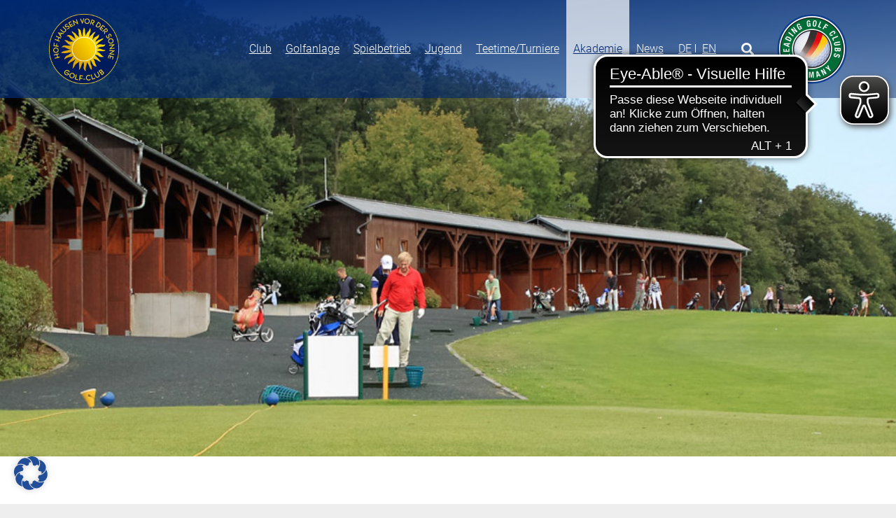

--- FILE ---
content_type: text/html; charset=UTF-8
request_url: https://hofhausen.golf/akademie/unterricht-kurse/
body_size: 21781
content:
<!DOCTYPE HTML>
<html lang="de">
<head>
	<meta charset="UTF-8">
	<meta name='robots' content='index, follow, max-image-preview:large, max-snippet:-1, max-video-preview:-1' />

	<!-- This site is optimized with the Yoast SEO plugin v26.7 - https://yoast.com/wordpress/plugins/seo/ -->
	<title>Unterricht und Kurse - Hof Hausen Golf</title>
	<link rel="canonical" href="https://hofhausen.golf/akademie/unterricht-kurse/" />
	<meta property="og:locale" content="de_DE" />
	<meta property="og:type" content="article" />
	<meta property="og:title" content="Unterricht und Kurse - Hof Hausen Golf" />
	<meta property="og:url" content="https://hofhausen.golf/akademie/unterricht-kurse/" />
	<meta property="og:site_name" content="Hof Hausen Golf" />
	<meta property="article:modified_time" content="2024-03-12T09:43:04+00:00" />
	<meta property="og:image" content="https://hofhausen.golf/wp-content/uploads/2016/02/akademie-header.jpg" />
	<meta property="og:image:width" content="1240" />
	<meta property="og:image:height" content="450" />
	<meta property="og:image:type" content="image/jpeg" />
	<meta name="twitter:card" content="summary_large_image" />
	<meta name="twitter:label1" content="Geschätzte Lesezeit" />
	<meta name="twitter:data1" content="1 Minute" />
	<script type="application/ld+json" class="yoast-schema-graph">{"@context":"https://schema.org","@graph":[{"@type":"WebPage","@id":"https://hofhausen.golf/akademie/unterricht-kurse/","url":"https://hofhausen.golf/akademie/unterricht-kurse/","name":"Unterricht und Kurse - Hof Hausen Golf","isPartOf":{"@id":"https://hofhausen.golf/#website"},"primaryImageOfPage":{"@id":"https://hofhausen.golf/akademie/unterricht-kurse/#primaryimage"},"image":{"@id":"https://hofhausen.golf/akademie/unterricht-kurse/#primaryimage"},"thumbnailUrl":"https://hofhausen.golf/wp-content/uploads/2016/02/akademie-header.jpg","datePublished":"2016-02-22T13:30:29+00:00","dateModified":"2024-03-12T09:43:04+00:00","breadcrumb":{"@id":"https://hofhausen.golf/akademie/unterricht-kurse/#breadcrumb"},"inLanguage":"de","potentialAction":[{"@type":"ReadAction","target":["https://hofhausen.golf/akademie/unterricht-kurse/"]}]},{"@type":"ImageObject","inLanguage":"de","@id":"https://hofhausen.golf/akademie/unterricht-kurse/#primaryimage","url":"https://hofhausen.golf/wp-content/uploads/2016/02/akademie-header.jpg","contentUrl":"https://hofhausen.golf/wp-content/uploads/2016/02/akademie-header.jpg","width":1240,"height":450,"caption":"Akademie der Hof Hausen Golf AG"},{"@type":"BreadcrumbList","@id":"https://hofhausen.golf/akademie/unterricht-kurse/#breadcrumb","itemListElement":[{"@type":"ListItem","position":1,"name":"Startseite","item":"https://hofhausen.golf/"},{"@type":"ListItem","position":2,"name":"Akademie","item":"https://hofhausen.golf/akademie/"},{"@type":"ListItem","position":3,"name":"Unterricht und Kurse"}]},{"@type":"WebSite","@id":"https://hofhausen.golf/#website","url":"https://hofhausen.golf/","name":"Hof Hausen Golf","description":"Golfplatz und -club in Hofheim am Taunus","publisher":{"@id":"https://hofhausen.golf/#organization"},"potentialAction":[{"@type":"SearchAction","target":{"@type":"EntryPoint","urlTemplate":"https://hofhausen.golf/?s={search_term_string}"},"query-input":{"@type":"PropertyValueSpecification","valueRequired":true,"valueName":"search_term_string"}}],"inLanguage":"de"},{"@type":"Organization","@id":"https://hofhausen.golf/#organization","name":"Hof Hausen vor der Sonne AG","alternateName":"Hof Hausen","url":"https://hofhausen.golf/","logo":{"@type":"ImageObject","inLanguage":"de","@id":"https://hofhausen.golf/#/schema/logo/image/","url":"https://hofhausen.golf/wp-content/uploads/2021/11/GC_HHvdS_Logo.svg","contentUrl":"https://hofhausen.golf/wp-content/uploads/2021/11/GC_HHvdS_Logo.svg","width":"1024","height":"1024","caption":"Hof Hausen vor der Sonne AG"},"image":{"@id":"https://hofhausen.golf/#/schema/logo/image/"}}]}</script>
	<!-- / Yoast SEO plugin. -->


<link rel="alternate" type="application/rss+xml" title="Hof Hausen Golf &raquo; Feed" href="https://hofhausen.golf/feed/" />
<link rel="alternate" title="oEmbed (JSON)" type="application/json+oembed" href="https://hofhausen.golf/wp-json/oembed/1.0/embed?url=https%3A%2F%2Fhofhausen.golf%2Fakademie%2Funterricht-kurse%2F" />
<link rel="alternate" title="oEmbed (XML)" type="text/xml+oembed" href="https://hofhausen.golf/wp-json/oembed/1.0/embed?url=https%3A%2F%2Fhofhausen.golf%2Fakademie%2Funterricht-kurse%2F&#038;format=xml" />
<meta name="viewport" content="width=device-width, initial-scale=1">
<meta name="theme-color" content="#f5f5f5">
<link rel="preload" href="https://hofhausen.golf/wp-content/uploads/2022/06/roboto-v30-latin-300.woff2" as="font" type="font/woff2" crossorigin><link rel="preload" href="https://hofhausen.golf/wp-content/uploads/2022/06/roboto-v30-latin-300.woff" as="font" type="font/woff" crossorigin><link rel="preload" href="https://hofhausen.golf/wp-content/uploads/2022/06/roboto-v30-latin-300italic.woff" as="font" type="font/woff" crossorigin><link rel="preload" href="https://hofhausen.golf/wp-content/uploads/2022/06/roboto-v30-latin-300italic.woff2" as="font" type="font/woff2" crossorigin><link rel="preload" href="https://hofhausen.golf/wp-content/uploads/2022/06/roboto-v30-latin-700.woff" as="font" type="font/woff" crossorigin><link rel="preload" href="https://hofhausen.golf/wp-content/uploads/2022/06/roboto-v30-latin-700.woff2" as="font" type="font/woff2" crossorigin><link rel="preload" href="https://hofhausen.golf/wp-content/uploads/2022/06/roboto-v30-latin-700italic.woff2" as="font" type="font/woff2" crossorigin><link rel="preload" href="https://hofhausen.golf/wp-content/uploads/2022/06/roboto-v30-latin-700italic.woff" as="font" type="font/woff" crossorigin><link rel="preload" href="https://hofhausen.golf/wp-content/uploads/2022/06/roboto-v30-latin-300.woff" as="font" type="font/woff" crossorigin><link rel="preload" href="https://hofhausen.golf/wp-content/uploads/2022/06/roboto-v30-latin-300.woff2" as="font" type="font/woff2" crossorigin><link rel="preload" href="https://hofhausen.golf/wp-content/uploads/2022/06/roboto-v30-latin-300italic.woff" as="font" type="font/woff" crossorigin><link rel="preload" href="https://hofhausen.golf/wp-content/uploads/2022/06/roboto-v30-latin-300italic.woff2" as="font" type="font/woff2" crossorigin><style id='wp-img-auto-sizes-contain-inline-css'>
img:is([sizes=auto i],[sizes^="auto," i]){contain-intrinsic-size:3000px 1500px}
/*# sourceURL=wp-img-auto-sizes-contain-inline-css */
</style>
<style id='wp-emoji-styles-inline-css'>

	img.wp-smiley, img.emoji {
		display: inline !important;
		border: none !important;
		box-shadow: none !important;
		height: 1em !important;
		width: 1em !important;
		margin: 0 0.07em !important;
		vertical-align: -0.1em !important;
		background: none !important;
		padding: 0 !important;
	}
/*# sourceURL=wp-emoji-styles-inline-css */
</style>
<link rel='stylesheet' id='ditty-news-ticker-font-css' href='https://hofhausen.golf/wp-content/plugins/ditty-news-ticker/legacy/inc/static/libs/fontastic/styles.css?ver=3.1.63' media='all' />
<link rel='stylesheet' id='ditty-news-ticker-css' href='https://hofhausen.golf/wp-content/plugins/ditty-news-ticker/legacy/inc/static/css/style.css?ver=3.1.63' media='all' />
<link rel='stylesheet' id='ditty-displays-css' href='https://hofhausen.golf/wp-content/plugins/ditty-news-ticker/assets/build/dittyDisplays.css?ver=3.1.63' media='all' />
<link rel='stylesheet' id='ditty-fontawesome-css' href='https://hofhausen.golf/wp-content/plugins/ditty-news-ticker/includes/libs/fontawesome-6.4.0/css/all.css?ver=6.4.0' media='' />
<link rel='stylesheet' id='kalender-digital-css' href='https://hofhausen.golf/wp-content/plugins/kalender-digital/public/css/kalender-digital-public.css?ver=1.0.11' media='all' />
<link rel='stylesheet' id='pdfp-public-css' href='https://hofhausen.golf/wp-content/plugins/pdf-poster/build/public.css?ver=1768810586' media='all' />
<link rel='stylesheet' id='tablepress-default-css' href='https://hofhausen.golf/wp-content/plugins/tablepress/css/build/default.css?ver=3.2.6' media='all' />
<link rel='stylesheet' id='borlabs-cookie-custom-css' href='https://hofhausen.golf/wp-content/cache/borlabs-cookie/1/borlabs-cookie-1-de.css?ver=3.3.23-28' media='all' />
<link rel='stylesheet' id='us-theme-css' href='https://hofhausen.golf/wp-content/uploads/us-assets/hofhausen.golf.css?ver=a8905d74' media='all' />
<script src="https://hofhausen.golf/wp-includes/js/jquery/jquery.min.js?ver=3.7.1" id="jquery-core-js"></script>
<script src="https://hofhausen.golf/wp-content/plugins/kalender-digital/public/js/kalender-digital-public.js?ver=1.0.11" id="kalender-digital-js"></script>
<script data-no-optimize="1" data-no-minify="1" data-cfasync="false" src="https://hofhausen.golf/wp-content/cache/borlabs-cookie/1/borlabs-cookie-config-de.json.js?ver=3.3.23-39" id="borlabs-cookie-config-js"></script>
<script></script><script data-borlabs-cookie-script-blocker-ignore>
brlbsImprezaBlockedYoutubeScripts = [];
brlbsImprezaBlockedVimeoScripts = [];
(function () {
	const originalDocumentHeadAppend = document.head.append;

    // don't block if we have consent
    const cookies = document.cookie.split('; ');
    let consentVimeo = false;
    let consentYoutube = false;
    for (let c of cookies) {
    if (c.startsWith('borlabs-cookie=')) {
            consentVimeo = c.includes('%22vimeo%22');
            consentYoutube = c.includes('%22youtube%22');
            break;
        }
    }

    window.addEventListener('borlabs-cookie-consent-saved', () => {
        consentVimeo = BorlabsCookie.Consents.hasConsent('vimeo');
        consentYoutube = BorlabsCookie.Consents.hasConsent('youtube');

        if (consentVimeo) {
            brlbsImprezaBlockedVimeoScripts.forEach(s => originalDocumentHeadAppend.call(document.head, s));
            brlbsImprezaBlockedVimeoScripts = [];
        }
        if (consentYoutube) {
            brlbsImprezaBlockedYoutubeScripts.forEach(s => originalDocumentHeadAppend.call(document.head, s));
            brlbsImprezaBlockedYoutubeScripts = [];
        }
    });

    document.head.append = function () {
        if (arguments.length > 0 && arguments[0].tagName === 'SCRIPT') {
            if (!consentYoutube && arguments[0].id != null && arguments[0].id.startsWith('youtube_api_') && arguments[0].src.startsWith('https://www.youtube.com/iframe_api')) {
              brlbsImprezaBlockedYoutubeScripts.push(arguments[0]);
              return document.createDocumentFragment();
            } else if (!consentVimeo && arguments[0].classList.length === 1 && arguments[0].className.startsWith('vimeo_') && arguments[0].src.startsWith('https://player.vimeo.com/api/player.js')) {
              brlbsImprezaBlockedVimeoScripts.push(arguments[0]);
              return document.createDocumentFragment();
            }
        }
        return originalDocumentHeadAppend.call(document.head, arguments[0]);
    }
})();
</script><link rel="https://api.w.org/" href="https://hofhausen.golf/wp-json/" /><link rel="alternate" title="JSON" type="application/json" href="https://hofhausen.golf/wp-json/wp/v2/pages/182" /><link rel="EditURI" type="application/rsd+xml" title="RSD" href="https://hofhausen.golf/xmlrpc.php?rsd" />
<meta name="generator" content="WordPress 6.9" />
<link rel='shortlink' href='https://hofhausen.golf/?p=182' />
<style></style>      <script type="text/javascript">//<![CDATA[
  function external_links_in_new_windows_loop() {
    if (!document.links) {
      document.links = document.getElementsByTagName('a');
    }
    var change_link = false;
    var force = '';
    var ignore = '';

    for (var t=0; t<document.links.length; t++) {
      var all_links = document.links[t];
      change_link = false;
      
      if(document.links[t].hasAttribute('onClick') == false) {
        // forced if the address starts with http (or also https), but does not link to the current domain
        if(all_links.href.search(/^http/) != -1 && all_links.href.search('hofhausen.golf') == -1 && all_links.href.search(/^#/) == -1) {
          // console.log('Changed ' + all_links.href);
          change_link = true;
        }
          
        if(force != '' && all_links.href.search(force) != -1) {
          // forced
          // console.log('force ' + all_links.href);
          change_link = true;
        }
        
        if(ignore != '' && all_links.href.search(ignore) != -1) {
          // console.log('ignore ' + all_links.href);
          // ignored
          change_link = false;
        }

        if(change_link == true) {
          // console.log('Changed ' + all_links.href);
          document.links[t].setAttribute('onClick', 'javascript:window.open(\'' + all_links.href.replace(/'/g, '') + '\', \'_blank\', \'noopener\'); return false;');
          document.links[t].removeAttribute('target');
        }
      }
    }
  }
  
  // Load
  function external_links_in_new_windows_load(func)
  {  
    var oldonload = window.onload;
    if (typeof window.onload != 'function'){
      window.onload = func;
    } else {
      window.onload = function(){
        oldonload();
        func();
      }
    }
  }

  external_links_in_new_windows_load(external_links_in_new_windows_loop);
  //]]></script>

        <style>
                    </style>
		<script id="us_add_no_touch">
			if ( ! /Android|webOS|iPhone|iPad|iPod|BlackBerry|IEMobile|Opera Mini/i.test( navigator.userAgent ) ) {
				document.documentElement.classList.add( "no-touch" );
			}
		</script>
				<script id="us_color_scheme_switch_class">
			if ( document.cookie.includes( "us_color_scheme_switch_is_on=true" ) ) {
				document.documentElement.classList.add( "us-color-scheme-on" );
			}
		</script>
		<meta name="generator" content="Powered by WPBakery Page Builder - drag and drop page builder for WordPress."/>
<!-- Call Now Button 1.5.5 (https://callnowbutton.com) [renderer:cloud, id:domain_65329ca5_4fca_47d5_ae0c_a7cdcf247623]-->
<script data-cnb-version="1.5.5" type="text/javascript" async="async" src="https://user.callnowbutton.com/domain_65329ca5_4fca_47d5_ae0c_a7cdcf247623.js"></script>
<link rel="icon" href="https://hofhausen.golf/wp-content/uploads/2021/11/GC_HHvdS_Logo.svg" sizes="32x32" />
<link rel="icon" href="https://hofhausen.golf/wp-content/uploads/2021/11/GC_HHvdS_Logo.svg" sizes="192x192" />
<link rel="apple-touch-icon" href="https://hofhausen.golf/wp-content/uploads/2021/11/GC_HHvdS_Logo.svg" />
<meta name="msapplication-TileImage" content="https://hofhausen.golf/wp-content/uploads/2021/11/GC_HHvdS_Logo.svg" />
		<style id="wp-custom-css">
			/**
 * mpt-playoff styling hooks
 */

mpt-playoff::part(mpt-playoff-heading) {
    text-transform: uppercase;
}

/* mpt-playoff::part(mpt-playoff-heading--divider) {
    display: none;
} */

mpt-playoff::part(mpt-playoff-bracket-heading) {
    text-transform: uppercase;
}

mpt-playoff::part(mpt-playoff-match-container) {
    color: #fafafa;
    background-color: #616161;
}

mpt-playoff::part(mpt-playoff-match-player--name) {
    color: #fafafa;
}
		</style>
		<noscript><style> .wpb_animate_when_almost_visible { opacity: 1; }</style></noscript>		<style id="us-icon-fonts">@font-face{font-display:swap;font-style:normal;font-family:"fontawesome";font-weight:900;src:url("https://hofhausen.golf/wp-content/themes/Impreza/fonts/fa-solid-900.woff2?ver=8.41") format("woff2")}.fas{font-family:"fontawesome";font-weight:900}@font-face{font-display:swap;font-style:normal;font-family:"fontawesome";font-weight:400;src:url("https://hofhausen.golf/wp-content/themes/Impreza/fonts/fa-regular-400.woff2?ver=8.41") format("woff2")}.far{font-family:"fontawesome";font-weight:400}@font-face{font-display:swap;font-style:normal;font-family:"fontawesome";font-weight:300;src:url("https://hofhausen.golf/wp-content/themes/Impreza/fonts/fa-light-300.woff2?ver=8.41") format("woff2")}.fal{font-family:"fontawesome";font-weight:300}@font-face{font-display:swap;font-style:normal;font-family:"Font Awesome 5 Duotone";font-weight:900;src:url("https://hofhausen.golf/wp-content/themes/Impreza/fonts/fa-duotone-900.woff2?ver=8.41") format("woff2")}.fad{font-family:"Font Awesome 5 Duotone";font-weight:900}.fad{position:relative}.fad:before{position:absolute}.fad:after{opacity:0.4}@font-face{font-display:swap;font-style:normal;font-family:"Font Awesome 5 Brands";font-weight:400;src:url("https://hofhausen.golf/wp-content/themes/Impreza/fonts/fa-brands-400.woff2?ver=8.41") format("woff2")}.fab{font-family:"Font Awesome 5 Brands";font-weight:400}@font-face{font-display:block;font-style:normal;font-family:"Material Icons";font-weight:400;src:url("https://hofhausen.golf/wp-content/themes/Impreza/fonts/material-icons.woff2?ver=8.41") format("woff2")}.material-icons{font-family:"Material Icons";font-weight:400}</style>
				<style id="us-current-header-css"> .l-subheader.at_middle,.l-subheader.at_middle .w-dropdown-list,.l-subheader.at_middle .type_mobile .w-nav-list.level_1{background:var(--color-header-middle-bg-grad,var(--color-header-middle-bg) );color:var(--color-header-middle-text)}.no-touch .l-subheader.at_middle a:hover,.no-touch .l-header.bg_transparent .l-subheader.at_middle .w-dropdown.opened a:hover{color:var(--color-header-middle-text-hover)}.l-header.bg_transparent:not(.sticky) .l-subheader.at_middle{background:var(--color-header-transparent-bg-grad,var(--color-header-transparent-bg) );color:var(--color-header-transparent-text)}.no-touch .l-header.bg_transparent:not(.sticky) .at_middle .w-cart-link:hover,.no-touch .l-header.bg_transparent:not(.sticky) .at_middle .w-text a:hover,.no-touch .l-header.bg_transparent:not(.sticky) .at_middle .w-html a:hover,.no-touch .l-header.bg_transparent:not(.sticky) .at_middle .w-nav>a:hover,.no-touch .l-header.bg_transparent:not(.sticky) .at_middle .w-menu a:hover,.no-touch .l-header.bg_transparent:not(.sticky) .at_middle .w-search>a:hover,.no-touch .l-header.bg_transparent:not(.sticky) .at_middle .w-socials.shape_none.color_text a:hover,.no-touch .l-header.bg_transparent:not(.sticky) .at_middle .w-socials.shape_none.color_link a:hover,.no-touch .l-header.bg_transparent:not(.sticky) .at_middle .w-dropdown a:hover,.no-touch .l-header.bg_transparent:not(.sticky) .at_middle .type_desktop .menu-item.level_1.opened>a,.no-touch .l-header.bg_transparent:not(.sticky) .at_middle .type_desktop .menu-item.level_1:hover>a{color:var(--color-header-transparent-text-hover)}.header_ver .l-header{background:var(--color-header-middle-bg-grad,var(--color-header-middle-bg) );color:var(--color-header-middle-text)}@media (min-width:901px){.hidden_for_default{display:none!important}.l-subheader.at_top{display:none}.l-subheader.at_bottom{display:none}.l-header{position:relative;z-index:111}.l-subheader{margin:0 auto}.l-subheader.width_full{padding-left:1.5rem;padding-right:1.5rem}.l-subheader-h{display:flex;align-items:center;position:relative;margin:0 auto;max-width:var(--site-content-width,1200px);height:inherit}.w-header-show{display:none}.l-header.pos_fixed{position:fixed;left:var(--site-outline-width,0);right:var(--site-outline-width,0)}.l-header.pos_fixed:not(.notransition) .l-subheader{transition-property:transform,background,box-shadow,line-height,height,visibility;transition-duration:.3s;transition-timing-function:cubic-bezier(.78,.13,.15,.86)}.headerinpos_bottom.sticky_first_section .l-header.pos_fixed{position:fixed!important}.header_hor .l-header.sticky_auto_hide{transition:margin .3s cubic-bezier(.78,.13,.15,.86) .1s}.header_hor .l-header.sticky_auto_hide.down{margin-top:calc(-1.1 * var(--header-sticky-height,0px) )}.l-header.bg_transparent:not(.sticky) .l-subheader{box-shadow:none!important;background:none}.l-header.bg_transparent~.l-main .l-section.width_full.height_auto:first-of-type>.l-section-h{padding-top:0!important;padding-bottom:0!important}.l-header.pos_static.bg_transparent{position:absolute;left:var(--site-outline-width,0);right:var(--site-outline-width,0)}.l-subheader.width_full .l-subheader-h{max-width:none!important}.l-header.shadow_thin .l-subheader.at_middle,.l-header.shadow_thin .l-subheader.at_bottom{box-shadow:0 1px 0 rgba(0,0,0,0.08)}.l-header.shadow_wide .l-subheader.at_middle,.l-header.shadow_wide .l-subheader.at_bottom{box-shadow:0 3px 5px -1px rgba(0,0,0,0.1),0 2px 1px -1px rgba(0,0,0,0.05)}.header_hor .l-subheader-cell>.w-cart{margin-left:0;margin-right:0}:root{--header-height:140px;--header-sticky-height:60px}.l-header:before{content:'140'}.l-header.sticky:before{content:'60'}.l-subheader.at_top{line-height:40px;height:40px;overflow:visible;visibility:visible}.l-header.sticky .l-subheader.at_top{line-height:0px;height:0px;overflow:hidden;visibility:hidden}.l-subheader.at_middle{line-height:140px;height:140px;overflow:visible;visibility:visible}.l-header.sticky .l-subheader.at_middle{line-height:60px;height:60px;overflow:visible;visibility:visible}.l-subheader.at_bottom{line-height:40px;height:40px;overflow:visible;visibility:visible}.l-header.sticky .l-subheader.at_bottom{line-height:40px;height:40px;overflow:visible;visibility:visible}.headerinpos_above .l-header.pos_fixed{overflow:hidden;transition:transform 0.3s;transform:translate3d(0,-100%,0)}.headerinpos_above .l-header.pos_fixed.sticky{overflow:visible;transform:none}.headerinpos_above .l-header.pos_fixed~.l-section>.l-section-h,.headerinpos_above .l-header.pos_fixed~.l-main .l-section:first-of-type>.l-section-h{padding-top:0!important}.headerinpos_below .l-header.pos_fixed:not(.sticky){position:absolute;top:100%}.headerinpos_below .l-header.pos_fixed~.l-main>.l-section:first-of-type>.l-section-h{padding-top:0!important}.headerinpos_below .l-header.pos_fixed~.l-main .l-section.full_height:nth-of-type(2){min-height:100vh}.headerinpos_below .l-header.pos_fixed~.l-main>.l-section:nth-of-type(2)>.l-section-h{padding-top:var(--header-height)}.headerinpos_bottom .l-header.pos_fixed:not(.sticky){position:absolute;top:100vh}.headerinpos_bottom .l-header.pos_fixed~.l-main>.l-section:first-of-type>.l-section-h{padding-top:0!important}.headerinpos_bottom .l-header.pos_fixed~.l-main>.l-section:first-of-type>.l-section-h{padding-bottom:var(--header-height)}.headerinpos_bottom .l-header.pos_fixed.bg_transparent~.l-main .l-section.valign_center:not(.height_auto):first-of-type>.l-section-h{top:calc( var(--header-height) / 2 )}.headerinpos_bottom .l-header.pos_fixed:not(.sticky) .w-cart-dropdown,.headerinpos_bottom .l-header.pos_fixed:not(.sticky) .w-nav.type_desktop .w-nav-list.level_2{bottom:100%;transform-origin:0 100%}.headerinpos_bottom .l-header.pos_fixed:not(.sticky) .w-nav.type_mobile.m_layout_dropdown .w-nav-list.level_1{top:auto;bottom:100%;box-shadow:var(--box-shadow-up)}.headerinpos_bottom .l-header.pos_fixed:not(.sticky) .w-nav.type_desktop .w-nav-list.level_3,.headerinpos_bottom .l-header.pos_fixed:not(.sticky) .w-nav.type_desktop .w-nav-list.level_4{top:auto;bottom:0;transform-origin:0 100%}.headerinpos_bottom .l-header.pos_fixed:not(.sticky) .w-dropdown-list{top:auto;bottom:-0.4em;padding-top:0.4em;padding-bottom:2.4em}.admin-bar .l-header.pos_static.bg_solid~.l-main .l-section.full_height:first-of-type{min-height:calc( 100vh - var(--header-height) - 32px )}.admin-bar .l-header.pos_fixed:not(.sticky_auto_hide)~.l-main .l-section.full_height:not(:first-of-type){min-height:calc( 100vh - var(--header-sticky-height) - 32px )}.admin-bar.headerinpos_below .l-header.pos_fixed~.l-main .l-section.full_height:nth-of-type(2){min-height:calc(100vh - 32px)}}@media (min-width:901px) and (max-width:900px){.hidden_for_laptops{display:none!important}.l-subheader.at_top{display:none}.l-subheader.at_bottom{display:none}.l-header{position:relative;z-index:111}.l-subheader{margin:0 auto}.l-subheader.width_full{padding-left:1.5rem;padding-right:1.5rem}.l-subheader-h{display:flex;align-items:center;position:relative;margin:0 auto;max-width:var(--site-content-width,1200px);height:inherit}.w-header-show{display:none}.l-header.pos_fixed{position:fixed;left:var(--site-outline-width,0);right:var(--site-outline-width,0)}.l-header.pos_fixed:not(.notransition) .l-subheader{transition-property:transform,background,box-shadow,line-height,height,visibility;transition-duration:.3s;transition-timing-function:cubic-bezier(.78,.13,.15,.86)}.headerinpos_bottom.sticky_first_section .l-header.pos_fixed{position:fixed!important}.header_hor .l-header.sticky_auto_hide{transition:margin .3s cubic-bezier(.78,.13,.15,.86) .1s}.header_hor .l-header.sticky_auto_hide.down{margin-top:calc(-1.1 * var(--header-sticky-height,0px) )}.l-header.bg_transparent:not(.sticky) .l-subheader{box-shadow:none!important;background:none}.l-header.bg_transparent~.l-main .l-section.width_full.height_auto:first-of-type>.l-section-h{padding-top:0!important;padding-bottom:0!important}.l-header.pos_static.bg_transparent{position:absolute;left:var(--site-outline-width,0);right:var(--site-outline-width,0)}.l-subheader.width_full .l-subheader-h{max-width:none!important}.l-header.shadow_thin .l-subheader.at_middle,.l-header.shadow_thin .l-subheader.at_bottom{box-shadow:0 1px 0 rgba(0,0,0,0.08)}.l-header.shadow_wide .l-subheader.at_middle,.l-header.shadow_wide .l-subheader.at_bottom{box-shadow:0 3px 5px -1px rgba(0,0,0,0.1),0 2px 1px -1px rgba(0,0,0,0.05)}.header_hor .l-subheader-cell>.w-cart{margin-left:0;margin-right:0}:root{--header-height:120px;--header-sticky-height:60px}.l-header:before{content:'120'}.l-header.sticky:before{content:'60'}.l-subheader.at_top{line-height:40px;height:40px;overflow:visible;visibility:visible}.l-header.sticky .l-subheader.at_top{line-height:0px;height:0px;overflow:hidden;visibility:hidden}.l-subheader.at_middle{line-height:120px;height:120px;overflow:visible;visibility:visible}.l-header.sticky .l-subheader.at_middle{line-height:60px;height:60px;overflow:visible;visibility:visible}.l-subheader.at_bottom{line-height:40px;height:40px;overflow:visible;visibility:visible}.l-header.sticky .l-subheader.at_bottom{line-height:40px;height:40px;overflow:visible;visibility:visible}.headerinpos_above .l-header.pos_fixed{overflow:hidden;transition:transform 0.3s;transform:translate3d(0,-100%,0)}.headerinpos_above .l-header.pos_fixed.sticky{overflow:visible;transform:none}.headerinpos_above .l-header.pos_fixed~.l-section>.l-section-h,.headerinpos_above .l-header.pos_fixed~.l-main .l-section:first-of-type>.l-section-h{padding-top:0!important}.headerinpos_below .l-header.pos_fixed:not(.sticky){position:absolute;top:100%}.headerinpos_below .l-header.pos_fixed~.l-main>.l-section:first-of-type>.l-section-h{padding-top:0!important}.headerinpos_below .l-header.pos_fixed~.l-main .l-section.full_height:nth-of-type(2){min-height:100vh}.headerinpos_below .l-header.pos_fixed~.l-main>.l-section:nth-of-type(2)>.l-section-h{padding-top:var(--header-height)}.headerinpos_bottom .l-header.pos_fixed:not(.sticky){position:absolute;top:100vh}.headerinpos_bottom .l-header.pos_fixed~.l-main>.l-section:first-of-type>.l-section-h{padding-top:0!important}.headerinpos_bottom .l-header.pos_fixed~.l-main>.l-section:first-of-type>.l-section-h{padding-bottom:var(--header-height)}.headerinpos_bottom .l-header.pos_fixed.bg_transparent~.l-main .l-section.valign_center:not(.height_auto):first-of-type>.l-section-h{top:calc( var(--header-height) / 2 )}.headerinpos_bottom .l-header.pos_fixed:not(.sticky) .w-cart-dropdown,.headerinpos_bottom .l-header.pos_fixed:not(.sticky) .w-nav.type_desktop .w-nav-list.level_2{bottom:100%;transform-origin:0 100%}.headerinpos_bottom .l-header.pos_fixed:not(.sticky) .w-nav.type_mobile.m_layout_dropdown .w-nav-list.level_1{top:auto;bottom:100%;box-shadow:var(--box-shadow-up)}.headerinpos_bottom .l-header.pos_fixed:not(.sticky) .w-nav.type_desktop .w-nav-list.level_3,.headerinpos_bottom .l-header.pos_fixed:not(.sticky) .w-nav.type_desktop .w-nav-list.level_4{top:auto;bottom:0;transform-origin:0 100%}.headerinpos_bottom .l-header.pos_fixed:not(.sticky) .w-dropdown-list{top:auto;bottom:-0.4em;padding-top:0.4em;padding-bottom:2.4em}.admin-bar .l-header.pos_static.bg_solid~.l-main .l-section.full_height:first-of-type{min-height:calc( 100vh - var(--header-height) - 32px )}.admin-bar .l-header.pos_fixed:not(.sticky_auto_hide)~.l-main .l-section.full_height:not(:first-of-type){min-height:calc( 100vh - var(--header-sticky-height) - 32px )}.admin-bar.headerinpos_below .l-header.pos_fixed~.l-main .l-section.full_height:nth-of-type(2){min-height:calc(100vh - 32px)}}@media (min-width:601px) and (max-width:900px){.hidden_for_tablets{display:none!important}.l-subheader.at_top{display:none}.l-subheader.at_bottom{display:none}.l-header{position:relative;z-index:111}.l-subheader{margin:0 auto}.l-subheader.width_full{padding-left:1.5rem;padding-right:1.5rem}.l-subheader-h{display:flex;align-items:center;position:relative;margin:0 auto;max-width:var(--site-content-width,1200px);height:inherit}.w-header-show{display:none}.l-header.pos_fixed{position:fixed;left:var(--site-outline-width,0);right:var(--site-outline-width,0)}.l-header.pos_fixed:not(.notransition) .l-subheader{transition-property:transform,background,box-shadow,line-height,height,visibility;transition-duration:.3s;transition-timing-function:cubic-bezier(.78,.13,.15,.86)}.headerinpos_bottom.sticky_first_section .l-header.pos_fixed{position:fixed!important}.header_hor .l-header.sticky_auto_hide{transition:margin .3s cubic-bezier(.78,.13,.15,.86) .1s}.header_hor .l-header.sticky_auto_hide.down{margin-top:calc(-1.1 * var(--header-sticky-height,0px) )}.l-header.bg_transparent:not(.sticky) .l-subheader{box-shadow:none!important;background:none}.l-header.bg_transparent~.l-main .l-section.width_full.height_auto:first-of-type>.l-section-h{padding-top:0!important;padding-bottom:0!important}.l-header.pos_static.bg_transparent{position:absolute;left:var(--site-outline-width,0);right:var(--site-outline-width,0)}.l-subheader.width_full .l-subheader-h{max-width:none!important}.l-header.shadow_thin .l-subheader.at_middle,.l-header.shadow_thin .l-subheader.at_bottom{box-shadow:0 1px 0 rgba(0,0,0,0.08)}.l-header.shadow_wide .l-subheader.at_middle,.l-header.shadow_wide .l-subheader.at_bottom{box-shadow:0 3px 5px -1px rgba(0,0,0,0.1),0 2px 1px -1px rgba(0,0,0,0.05)}.header_hor .l-subheader-cell>.w-cart{margin-left:0;margin-right:0}:root{--header-height:80px;--header-sticky-height:60px}.l-header:before{content:'80'}.l-header.sticky:before{content:'60'}.l-subheader.at_top{line-height:40px;height:40px;overflow:visible;visibility:visible}.l-header.sticky .l-subheader.at_top{line-height:0px;height:0px;overflow:hidden;visibility:hidden}.l-subheader.at_middle{line-height:80px;height:80px;overflow:visible;visibility:visible}.l-header.sticky .l-subheader.at_middle{line-height:60px;height:60px;overflow:visible;visibility:visible}.l-subheader.at_bottom{line-height:50px;height:50px;overflow:visible;visibility:visible}.l-header.sticky .l-subheader.at_bottom{line-height:50px;height:50px;overflow:visible;visibility:visible}}@media (max-width:600px){.hidden_for_mobiles{display:none!important}.l-subheader.at_top{display:none}.l-subheader.at_bottom{display:none}.l-header{position:relative;z-index:111}.l-subheader{margin:0 auto}.l-subheader.width_full{padding-left:1.5rem;padding-right:1.5rem}.l-subheader-h{display:flex;align-items:center;position:relative;margin:0 auto;max-width:var(--site-content-width,1200px);height:inherit}.w-header-show{display:none}.l-header.pos_fixed{position:fixed;left:var(--site-outline-width,0);right:var(--site-outline-width,0)}.l-header.pos_fixed:not(.notransition) .l-subheader{transition-property:transform,background,box-shadow,line-height,height,visibility;transition-duration:.3s;transition-timing-function:cubic-bezier(.78,.13,.15,.86)}.headerinpos_bottom.sticky_first_section .l-header.pos_fixed{position:fixed!important}.header_hor .l-header.sticky_auto_hide{transition:margin .3s cubic-bezier(.78,.13,.15,.86) .1s}.header_hor .l-header.sticky_auto_hide.down{margin-top:calc(-1.1 * var(--header-sticky-height,0px) )}.l-header.bg_transparent:not(.sticky) .l-subheader{box-shadow:none!important;background:none}.l-header.bg_transparent~.l-main .l-section.width_full.height_auto:first-of-type>.l-section-h{padding-top:0!important;padding-bottom:0!important}.l-header.pos_static.bg_transparent{position:absolute;left:var(--site-outline-width,0);right:var(--site-outline-width,0)}.l-subheader.width_full .l-subheader-h{max-width:none!important}.l-header.shadow_thin .l-subheader.at_middle,.l-header.shadow_thin .l-subheader.at_bottom{box-shadow:0 1px 0 rgba(0,0,0,0.08)}.l-header.shadow_wide .l-subheader.at_middle,.l-header.shadow_wide .l-subheader.at_bottom{box-shadow:0 3px 5px -1px rgba(0,0,0,0.1),0 2px 1px -1px rgba(0,0,0,0.05)}.header_hor .l-subheader-cell>.w-cart{margin-left:0;margin-right:0}:root{--header-height:50px;--header-sticky-height:50px}.l-header:before{content:'50'}.l-header.sticky:before{content:'50'}.l-subheader.at_top{line-height:40px;height:40px;overflow:visible;visibility:visible}.l-header.sticky .l-subheader.at_top{line-height:0px;height:0px;overflow:hidden;visibility:hidden}.l-subheader.at_middle{line-height:50px;height:50px;overflow:visible;visibility:visible}.l-header.sticky .l-subheader.at_middle{line-height:50px;height:50px;overflow:visible;visibility:visible}.l-subheader.at_bottom{line-height:50px;height:50px;overflow:visible;visibility:visible}.l-header.sticky .l-subheader.at_bottom{line-height:50px;height:50px;overflow:visible;visibility:visible}}@media (min-width:901px){.ush_image_1{height:100px!important}.l-header.sticky .ush_image_1{height:40px!important}}@media (min-width:901px) and (max-width:900px){.ush_image_1{height:100px!important}.l-header.sticky .ush_image_1{height:40px!important}}@media (min-width:601px) and (max-width:900px){.ush_image_1{height:60px!important}.l-header.sticky .ush_image_1{height:40px!important}}@media (max-width:600px){.ush_image_1{height:30px!important}.l-header.sticky .ush_image_1{height:20px!important}}@media (min-width:901px){.ush_image_2{height:100px!important}.l-header.sticky .ush_image_2{height:35px!important}}@media (min-width:901px) and (max-width:900px){.ush_image_2{height:100px!important}.l-header.sticky .ush_image_2{height:30px!important}}@media (min-width:601px) and (max-width:900px){.ush_image_2{height:60px!important}.l-header.sticky .ush_image_2{height:25px!important}}@media (max-width:600px){.ush_image_2{height:30px!important}.l-header.sticky .ush_image_2{height:20px!important}}.header_hor .ush_menu_1.type_desktop .menu-item.level_1>a:not(.w-btn){padding-left:10px;padding-right:10px}.header_hor .ush_menu_1.type_desktop .menu-item.level_1>a.w-btn{margin-left:10px;margin-right:10px}.header_hor .ush_menu_1.type_desktop.align-edges>.w-nav-list.level_1{margin-left:-10px;margin-right:-10px}.header_ver .ush_menu_1.type_desktop .menu-item.level_1>a:not(.w-btn){padding-top:10px;padding-bottom:10px}.header_ver .ush_menu_1.type_desktop .menu-item.level_1>a.w-btn{margin-top:10px;margin-bottom:10px}.ush_menu_1.type_desktop .menu-item:not(.level_1){font-size:15px}.ush_menu_1.type_mobile .w-nav-anchor.level_1,.ush_menu_1.type_mobile .w-nav-anchor.level_1 + .w-nav-arrow{font-size:16px}.ush_menu_1.type_mobile .w-nav-anchor:not(.level_1),.ush_menu_1.type_mobile .w-nav-anchor:not(.level_1) + .w-nav-arrow{font-size:15px}@media (min-width:901px){.ush_menu_1 .w-nav-icon{--icon-size:20px;--icon-size-int:20}}@media (min-width:901px) and (max-width:900px){.ush_menu_1 .w-nav-icon{--icon-size:32px;--icon-size-int:32}}@media (min-width:601px) and (max-width:900px){.ush_menu_1 .w-nav-icon{--icon-size:20px;--icon-size-int:20}}@media (max-width:600px){.ush_menu_1 .w-nav-icon{--icon-size:20px;--icon-size-int:20}}@media screen and (max-width:1039px){.w-nav.ush_menu_1>.w-nav-list.level_1{display:none}.ush_menu_1 .w-nav-control{display:flex}}.no-touch .ush_menu_1 .w-nav-item.level_1.opened>a:not(.w-btn),.no-touch .ush_menu_1 .w-nav-item.level_1:hover>a:not(.w-btn){background:;color:#e8e8e8}.ush_menu_1 .w-nav-item.level_1.current-menu-item>a:not(.w-btn),.ush_menu_1 .w-nav-item.level_1.current-menu-ancestor>a:not(.w-btn),.ush_menu_1 .w-nav-item.level_1.current-page-ancestor>a:not(.w-btn){background:rgba(255,255,255,0.70);color:#00286f}.l-header.bg_transparent:not(.sticky) .ush_menu_1.type_desktop .w-nav-item.level_1.current-menu-item>a:not(.w-btn),.l-header.bg_transparent:not(.sticky) .ush_menu_1.type_desktop .w-nav-item.level_1.current-menu-ancestor>a:not(.w-btn),.l-header.bg_transparent:not(.sticky) .ush_menu_1.type_desktop .w-nav-item.level_1.current-page-ancestor>a:not(.w-btn){background:rgba(255,255,255,0.70);color:#00286f}.ush_menu_1 .w-nav-list:not(.level_1){background:#ffffff;color:#666666}.no-touch .ush_menu_1 .w-nav-item:not(.level_1)>a:focus,.no-touch .ush_menu_1 .w-nav-item:not(.level_1):hover>a{background:#00286f;color:#ffffff}.ush_menu_1 .w-nav-item:not(.level_1).current-menu-item>a,.ush_menu_1 .w-nav-item:not(.level_1).current-menu-ancestor>a,.ush_menu_1 .w-nav-item:not(.level_1).current-page-ancestor>a{background:;color:#00286f}@media (min-width:901px){.ush_search_1.layout_simple{max-width:240px}.ush_search_1.layout_modern.active{width:240px}.ush_search_1{font-size:18px}}@media (min-width:901px) and (max-width:900px){.ush_search_1.layout_simple{max-width:250px}.ush_search_1.layout_modern.active{width:250px}.ush_search_1{font-size:24px}}@media (min-width:601px) and (max-width:900px){.ush_search_1.layout_simple{max-width:200px}.ush_search_1.layout_modern.active{width:200px}.ush_search_1{font-size:18px}}@media (max-width:600px){.ush_search_1{font-size:18px}}@media (min-width:901px){.ush_cart_1 .w-cart-link{font-size:20px}}@media (min-width:901px) and (max-width:900px){.ush_cart_1 .w-cart-link{font-size:24px}}@media (min-width:601px) and (max-width:900px){.ush_cart_1 .w-cart-link{font-size:20px}}@media (max-width:600px){.ush_cart_1 .w-cart-link{font-size:20px}}.ush_text_1{font-family:var(--font-family)!important;font-size:27px!important}.ush_text_2{font-family:var(--font-family)!important;font-size:13px!important}.ush_text_3{font-family:var(--font-family)!important;font-size:13px!important}.ush_menu_1{font-size:1.2rem!important}.ush_search_1{width:240!important}@media (min-width:601px) and (max-width:1024px){.ush_text_1{font-size:24px!important}.ush_text_2{font-size:13px!important}.ush_text_3{font-size:13px!important}}@media (max-width:600px){.ush_text_1{font-size:20px!important}.ush_text_2{font-size:13px!important}.ush_text_3{font-size:13px!important}}</style>
		<script async src="https://cdn.eye-able.com/configs/hofhausen.golf.js"></script>
<script async src="https://cdn.eye-able.com/public/js/eyeAble.js"></script><style id="us-design-options-css">.us_custom_54456bbe{text-align:right!important}@media (min-width:1025px) and (max-width:1280px){.us_custom_54456bbe{text-align:right!important}}@media (min-width:601px) and (max-width:1024px){.us_custom_54456bbe{text-align:left!important}}@media (max-width:600px){.us_custom_54456bbe{text-align:left!important}}</style><style id='global-styles-inline-css'>
:root{--wp--preset--aspect-ratio--square: 1;--wp--preset--aspect-ratio--4-3: 4/3;--wp--preset--aspect-ratio--3-4: 3/4;--wp--preset--aspect-ratio--3-2: 3/2;--wp--preset--aspect-ratio--2-3: 2/3;--wp--preset--aspect-ratio--16-9: 16/9;--wp--preset--aspect-ratio--9-16: 9/16;--wp--preset--color--black: #000000;--wp--preset--color--cyan-bluish-gray: #abb8c3;--wp--preset--color--white: #ffffff;--wp--preset--color--pale-pink: #f78da7;--wp--preset--color--vivid-red: #cf2e2e;--wp--preset--color--luminous-vivid-orange: #ff6900;--wp--preset--color--luminous-vivid-amber: #fcb900;--wp--preset--color--light-green-cyan: #7bdcb5;--wp--preset--color--vivid-green-cyan: #00d084;--wp--preset--color--pale-cyan-blue: #8ed1fc;--wp--preset--color--vivid-cyan-blue: #0693e3;--wp--preset--color--vivid-purple: #9b51e0;--wp--preset--gradient--vivid-cyan-blue-to-vivid-purple: linear-gradient(135deg,rgb(6,147,227) 0%,rgb(155,81,224) 100%);--wp--preset--gradient--light-green-cyan-to-vivid-green-cyan: linear-gradient(135deg,rgb(122,220,180) 0%,rgb(0,208,130) 100%);--wp--preset--gradient--luminous-vivid-amber-to-luminous-vivid-orange: linear-gradient(135deg,rgb(252,185,0) 0%,rgb(255,105,0) 100%);--wp--preset--gradient--luminous-vivid-orange-to-vivid-red: linear-gradient(135deg,rgb(255,105,0) 0%,rgb(207,46,46) 100%);--wp--preset--gradient--very-light-gray-to-cyan-bluish-gray: linear-gradient(135deg,rgb(238,238,238) 0%,rgb(169,184,195) 100%);--wp--preset--gradient--cool-to-warm-spectrum: linear-gradient(135deg,rgb(74,234,220) 0%,rgb(151,120,209) 20%,rgb(207,42,186) 40%,rgb(238,44,130) 60%,rgb(251,105,98) 80%,rgb(254,248,76) 100%);--wp--preset--gradient--blush-light-purple: linear-gradient(135deg,rgb(255,206,236) 0%,rgb(152,150,240) 100%);--wp--preset--gradient--blush-bordeaux: linear-gradient(135deg,rgb(254,205,165) 0%,rgb(254,45,45) 50%,rgb(107,0,62) 100%);--wp--preset--gradient--luminous-dusk: linear-gradient(135deg,rgb(255,203,112) 0%,rgb(199,81,192) 50%,rgb(65,88,208) 100%);--wp--preset--gradient--pale-ocean: linear-gradient(135deg,rgb(255,245,203) 0%,rgb(182,227,212) 50%,rgb(51,167,181) 100%);--wp--preset--gradient--electric-grass: linear-gradient(135deg,rgb(202,248,128) 0%,rgb(113,206,126) 100%);--wp--preset--gradient--midnight: linear-gradient(135deg,rgb(2,3,129) 0%,rgb(40,116,252) 100%);--wp--preset--font-size--small: 13px;--wp--preset--font-size--medium: 20px;--wp--preset--font-size--large: 36px;--wp--preset--font-size--x-large: 42px;--wp--preset--spacing--20: 0.44rem;--wp--preset--spacing--30: 0.67rem;--wp--preset--spacing--40: 1rem;--wp--preset--spacing--50: 1.5rem;--wp--preset--spacing--60: 2.25rem;--wp--preset--spacing--70: 3.38rem;--wp--preset--spacing--80: 5.06rem;--wp--preset--shadow--natural: 6px 6px 9px rgba(0, 0, 0, 0.2);--wp--preset--shadow--deep: 12px 12px 50px rgba(0, 0, 0, 0.4);--wp--preset--shadow--sharp: 6px 6px 0px rgba(0, 0, 0, 0.2);--wp--preset--shadow--outlined: 6px 6px 0px -3px rgb(255, 255, 255), 6px 6px rgb(0, 0, 0);--wp--preset--shadow--crisp: 6px 6px 0px rgb(0, 0, 0);}:where(.is-layout-flex){gap: 0.5em;}:where(.is-layout-grid){gap: 0.5em;}body .is-layout-flex{display: flex;}.is-layout-flex{flex-wrap: wrap;align-items: center;}.is-layout-flex > :is(*, div){margin: 0;}body .is-layout-grid{display: grid;}.is-layout-grid > :is(*, div){margin: 0;}:where(.wp-block-columns.is-layout-flex){gap: 2em;}:where(.wp-block-columns.is-layout-grid){gap: 2em;}:where(.wp-block-post-template.is-layout-flex){gap: 1.25em;}:where(.wp-block-post-template.is-layout-grid){gap: 1.25em;}.has-black-color{color: var(--wp--preset--color--black) !important;}.has-cyan-bluish-gray-color{color: var(--wp--preset--color--cyan-bluish-gray) !important;}.has-white-color{color: var(--wp--preset--color--white) !important;}.has-pale-pink-color{color: var(--wp--preset--color--pale-pink) !important;}.has-vivid-red-color{color: var(--wp--preset--color--vivid-red) !important;}.has-luminous-vivid-orange-color{color: var(--wp--preset--color--luminous-vivid-orange) !important;}.has-luminous-vivid-amber-color{color: var(--wp--preset--color--luminous-vivid-amber) !important;}.has-light-green-cyan-color{color: var(--wp--preset--color--light-green-cyan) !important;}.has-vivid-green-cyan-color{color: var(--wp--preset--color--vivid-green-cyan) !important;}.has-pale-cyan-blue-color{color: var(--wp--preset--color--pale-cyan-blue) !important;}.has-vivid-cyan-blue-color{color: var(--wp--preset--color--vivid-cyan-blue) !important;}.has-vivid-purple-color{color: var(--wp--preset--color--vivid-purple) !important;}.has-black-background-color{background-color: var(--wp--preset--color--black) !important;}.has-cyan-bluish-gray-background-color{background-color: var(--wp--preset--color--cyan-bluish-gray) !important;}.has-white-background-color{background-color: var(--wp--preset--color--white) !important;}.has-pale-pink-background-color{background-color: var(--wp--preset--color--pale-pink) !important;}.has-vivid-red-background-color{background-color: var(--wp--preset--color--vivid-red) !important;}.has-luminous-vivid-orange-background-color{background-color: var(--wp--preset--color--luminous-vivid-orange) !important;}.has-luminous-vivid-amber-background-color{background-color: var(--wp--preset--color--luminous-vivid-amber) !important;}.has-light-green-cyan-background-color{background-color: var(--wp--preset--color--light-green-cyan) !important;}.has-vivid-green-cyan-background-color{background-color: var(--wp--preset--color--vivid-green-cyan) !important;}.has-pale-cyan-blue-background-color{background-color: var(--wp--preset--color--pale-cyan-blue) !important;}.has-vivid-cyan-blue-background-color{background-color: var(--wp--preset--color--vivid-cyan-blue) !important;}.has-vivid-purple-background-color{background-color: var(--wp--preset--color--vivid-purple) !important;}.has-black-border-color{border-color: var(--wp--preset--color--black) !important;}.has-cyan-bluish-gray-border-color{border-color: var(--wp--preset--color--cyan-bluish-gray) !important;}.has-white-border-color{border-color: var(--wp--preset--color--white) !important;}.has-pale-pink-border-color{border-color: var(--wp--preset--color--pale-pink) !important;}.has-vivid-red-border-color{border-color: var(--wp--preset--color--vivid-red) !important;}.has-luminous-vivid-orange-border-color{border-color: var(--wp--preset--color--luminous-vivid-orange) !important;}.has-luminous-vivid-amber-border-color{border-color: var(--wp--preset--color--luminous-vivid-amber) !important;}.has-light-green-cyan-border-color{border-color: var(--wp--preset--color--light-green-cyan) !important;}.has-vivid-green-cyan-border-color{border-color: var(--wp--preset--color--vivid-green-cyan) !important;}.has-pale-cyan-blue-border-color{border-color: var(--wp--preset--color--pale-cyan-blue) !important;}.has-vivid-cyan-blue-border-color{border-color: var(--wp--preset--color--vivid-cyan-blue) !important;}.has-vivid-purple-border-color{border-color: var(--wp--preset--color--vivid-purple) !important;}.has-vivid-cyan-blue-to-vivid-purple-gradient-background{background: var(--wp--preset--gradient--vivid-cyan-blue-to-vivid-purple) !important;}.has-light-green-cyan-to-vivid-green-cyan-gradient-background{background: var(--wp--preset--gradient--light-green-cyan-to-vivid-green-cyan) !important;}.has-luminous-vivid-amber-to-luminous-vivid-orange-gradient-background{background: var(--wp--preset--gradient--luminous-vivid-amber-to-luminous-vivid-orange) !important;}.has-luminous-vivid-orange-to-vivid-red-gradient-background{background: var(--wp--preset--gradient--luminous-vivid-orange-to-vivid-red) !important;}.has-very-light-gray-to-cyan-bluish-gray-gradient-background{background: var(--wp--preset--gradient--very-light-gray-to-cyan-bluish-gray) !important;}.has-cool-to-warm-spectrum-gradient-background{background: var(--wp--preset--gradient--cool-to-warm-spectrum) !important;}.has-blush-light-purple-gradient-background{background: var(--wp--preset--gradient--blush-light-purple) !important;}.has-blush-bordeaux-gradient-background{background: var(--wp--preset--gradient--blush-bordeaux) !important;}.has-luminous-dusk-gradient-background{background: var(--wp--preset--gradient--luminous-dusk) !important;}.has-pale-ocean-gradient-background{background: var(--wp--preset--gradient--pale-ocean) !important;}.has-electric-grass-gradient-background{background: var(--wp--preset--gradient--electric-grass) !important;}.has-midnight-gradient-background{background: var(--wp--preset--gradient--midnight) !important;}.has-small-font-size{font-size: var(--wp--preset--font-size--small) !important;}.has-medium-font-size{font-size: var(--wp--preset--font-size--medium) !important;}.has-large-font-size{font-size: var(--wp--preset--font-size--large) !important;}.has-x-large-font-size{font-size: var(--wp--preset--font-size--x-large) !important;}
/*# sourceURL=global-styles-inline-css */
</style>
<link rel='stylesheet' id='sticky-buttons-pro-fontawesome-css' href='https://hofhausen.golf/wp-content/plugins/sticky-buttons-pro/vendors/fontawesome/css/fontawesome-all.min.css?ver=5.15.3' media='all' />
<link rel='stylesheet' id='sticky-buttons-pro-css' href='https://hofhausen.golf/wp-content/plugins/sticky-buttons-pro/public/assets/css/style.min.css?ver=3.0' media='all' />
<style id='sticky-buttons-pro-inline-css'>
#sticky-buttons-2 {z-index:500;}#sticky-buttons-2 li:nth-child(1) .sb-icon {color:rgb(255,255,255);background:#dda800;}#sticky-buttons-2 li:nth-child(1) .sb-label {color:#dda800;background:rgb(255,255,255);}#sticky-buttons-2 li:nth-child(1):hover .sb-icon {color:#dda800;background:rgb(255,255,255);}#sticky-buttons-2 li:nth-child(2) .sb-icon {color:rgb(255,255,255);background:#f2c301;}#sticky-buttons-2 li:nth-child(2) .sb-label {color:#f2c301;background:rgb(255,255,255);}#sticky-buttons-2 li:nth-child(2):hover .sb-icon {color:#f2c301;background:rgb(255,255,255);}#sticky-buttons-2 li:nth-child(3) .sb-icon {color:rgb(255,255,255);background:#fbd500;}#sticky-buttons-2 li:nth-child(3) .sb-label {color:#fbd500;background:rgb(255,255,255);}#sticky-buttons-2 li:nth-child(3):hover .sb-icon {color:#fbd500;background:rgb(255,255,255);} @media only screen and (min-width: 480px){ #sticky-buttons-2 { display:none; } }
/*# sourceURL=sticky-buttons-pro-inline-css */
</style>
</head>
<body class="wp-singular page-template-default page page-id-182 page-parent page-child parent-pageid-160 wp-theme-Impreza l-body Impreza_8.41 us-core_8.41.1 header_hor links_underline headerinpos_top state_default wpb-js-composer js-comp-ver-8.7.2 vc_responsive">

<div class="l-canvas type_wide">
	<header id="page-header" class="l-header pos_fixed shadow_thin bg_transparent id_3796"><div class="l-subheader at_top"><div class="l-subheader-h"><div class="l-subheader-cell at_left"><div class="w-text ush_text_2 nowrap icon_atleft"><a target="_blank" rel="nofollow" href="tel:+4961929391680" class="w-text-h"><i class="fas fa-phone"></i><span class="w-text-value">+49 6192 9391680</span></a></div><div class="w-text ush_text_3 nowrap icon_atleft"><a target="_blank" rel="nofollow" href="mailto:info@hofhausen.golf" class="w-text-h"><i class="fas fa-envelope"></i><span class="w-text-value">info@hofhausen.golf</span></a></div></div><div class="l-subheader-cell at_center"></div><div class="l-subheader-cell at_right"></div></div></div><div class="l-subheader at_middle"><div class="l-subheader-h"><div class="l-subheader-cell at_left"><div class="w-image ush_image_1"><a href="/." aria-label="Hof Hausen Logo" class="w-image-h"><img width="300" height="300" src="https://hofhausen.golf/wp-content/uploads/2016/02/Hof-Hausen-Logo.png" class="attachment-large size-large" alt="" loading="lazy" decoding="async" srcset="https://hofhausen.golf/wp-content/uploads/2016/02/Hof-Hausen-Logo.png 300w, https://hofhausen.golf/wp-content/uploads/2016/02/Hof-Hausen-Logo-150x150.png 150w" sizes="auto, (max-width: 300px) 100vw, 300px" /></a></div></div><div class="l-subheader-cell at_center"></div><div class="l-subheader-cell at_right"><nav class="w-nav type_desktop ush_menu_1 height_full open_on_hover dropdown_height m_align_left m_layout_dropdown dropdown_shadow_wide"><a class="w-nav-control" aria-label="Menü" aria-expanded="false" role="button" href="#"><div class="w-nav-icon style_hamburger_1" style="--icon-thickness:3px"><div></div></div></a><ul class="w-nav-list level_1 hide_for_mobiles hover_simple"><li id="menu-item-12" class="menu-item menu-item-type-post_type menu-item-object-page menu-item-has-children w-nav-item level_1 menu-item-12"><a class="w-nav-anchor level_1" aria-haspopup="menu" href="https://hofhausen.golf/golfclub/" title="zur Seite &#8222;Club&#8220; navigieren"><span class="w-nav-title">Club</span><span class="w-nav-arrow" tabindex="0" role="button" aria-expanded="false" aria-label="Club Menü"></span></a><ul class="w-nav-list level_2"><li id="menu-item-30" class="menu-item menu-item-type-post_type menu-item-object-page w-nav-item level_2 menu-item-30"><a class="w-nav-anchor level_2" href="https://hofhausen.golf/golfclub/management/"><span class="w-nav-title">Management</span></a></li><li id="menu-item-26" class="menu-item menu-item-type-post_type menu-item-object-page w-nav-item level_2 menu-item-26"><a class="w-nav-anchor level_2" href="https://hofhausen.golf/golfclub/kontakt/"><span class="w-nav-title">Service-Team</span></a></li><li id="menu-item-10318" class="menu-item menu-item-type-post_type menu-item-object-page w-nav-item level_2 menu-item-10318"><a class="w-nav-anchor level_2" href="https://hofhausen.golf/golfclub/leading-golf-clubs-of-germany/"><span class="w-nav-title">Leading Golf Clubs of Germany</span></a></li><li id="menu-item-27" class="menu-item menu-item-type-post_type menu-item-object-page w-nav-item level_2 menu-item-27"><a class="w-nav-anchor level_2" href="https://hofhausen.golf/golfclub/tee-times/"><span class="w-nav-title">Clubmagazin Tee Times</span></a></li><li id="menu-item-28" class="menu-item menu-item-type-post_type menu-item-object-page menu-item-has-children w-nav-item level_2 menu-item-28"><a class="w-nav-anchor level_2" aria-haspopup="menu" href="https://hofhausen.golf/golfclub/mitgliedschaft/"><span class="w-nav-title">Mitgliedschaften</span><span class="w-nav-arrow" tabindex="0" role="button" aria-expanded="false" aria-label="Mitgliedschaften Menü"></span></a><ul class="w-nav-list level_3"><li id="menu-item-248" class="menu-item menu-item-type-post_type menu-item-object-page w-nav-item level_3 menu-item-248"><a class="w-nav-anchor level_3" href="https://hofhausen.golf/golfclub/mitgliedschaft/golfanlage-18loch/"><span class="w-nav-title">Golfanlage (18-Loch)</span></a></li><li id="menu-item-405" class="menu-item menu-item-type-post_type menu-item-object-page w-nav-item level_3 menu-item-405"><a class="w-nav-anchor level_3" href="https://hofhausen.golf/golfclub/mitgliedschaft/kurzplatz-academy/"><span class="w-nav-title">Kurzplatz (Academy)</span></a></li></ul></li><li id="menu-item-11270" class="menu-item menu-item-type-post_type menu-item-object-page w-nav-item level_2 menu-item-11270"><a class="w-nav-anchor level_2" href="https://hofhausen.golf/golfclub/fuer-mitglieder/"><span class="w-nav-title">Mitglieder-Bereich</span></a></li><li id="menu-item-7840" class="menu-item menu-item-type-post_type menu-item-object-page menu-item-has-children w-nav-item level_2 menu-item-7840"><a class="w-nav-anchor level_2" aria-haspopup="menu" href="https://hofhausen.golf/partner/"><span class="w-nav-title">Partner</span><span class="w-nav-arrow" tabindex="0" role="button" aria-expanded="false" aria-label="Partner Menü"></span></a><ul class="w-nav-list level_3"><li id="menu-item-7844" class="menu-item menu-item-type-custom menu-item-object-custom w-nav-item level_3 menu-item-7844"><a class="w-nav-anchor level_3" href="/akademie/#"><span class="w-nav-title">Akademie</span></a></li><li id="menu-item-7843" class="menu-item menu-item-type-custom menu-item-object-custom w-nav-item level_3 menu-item-7843"><a class="w-nav-anchor level_3" href="https://restaurant-im-herrenhaus.de/"><span class="w-nav-title">Gastronomie</span></a></li><li id="menu-item-7845" class="menu-item menu-item-type-custom menu-item-object-custom w-nav-item level_3 menu-item-7845"><a class="w-nav-anchor level_3" href="https://www.tedgolf.de/"><span class="w-nav-title">Pro-Shop</span></a></li><li id="menu-item-8385" class="menu-item menu-item-type-post_type menu-item-object-page w-nav-item level_3 menu-item-8385"><a class="w-nav-anchor level_3" href="https://hofhausen.golf/partner/businesspartner/"><span class="w-nav-title">Businesspartner</span></a></li><li id="menu-item-7841" class="menu-item menu-item-type-post_type menu-item-object-page w-nav-item level_3 menu-item-7841"><a class="w-nav-anchor level_3" href="https://hofhausen.golf/partner/hotels/"><span class="w-nav-title">Hotels</span></a></li><li id="menu-item-7842" class="menu-item menu-item-type-post_type menu-item-object-page w-nav-item level_3 menu-item-7842"><a class="w-nav-anchor level_3" href="https://hofhausen.golf/partner/golfclubs/"><span class="w-nav-title">Golfclubs</span></a></li></ul></li></ul></li><li id="menu-item-10451" class="menu-item menu-item-type-post_type menu-item-object-page menu-item-has-children w-nav-item level_1 menu-item-10451"><a class="w-nav-anchor level_1" aria-haspopup="menu" href="https://hofhausen.golf/golfanlage/"><span class="w-nav-title">Golfanlage</span><span class="w-nav-arrow" tabindex="0" role="button" aria-expanded="false" aria-label="Golfanlage Menü"></span></a><ul class="w-nav-list level_2"><li id="menu-item-10452" class="menu-item menu-item-type-post_type menu-item-object-page w-nav-item level_2 menu-item-10452"><a class="w-nav-anchor level_2" href="https://hofhausen.golf/golfanlage/"><span class="w-nav-title">Golfanlage/-platz</span></a></li><li id="menu-item-8338" class="menu-item menu-item-type-post_type menu-item-object-page w-nav-item level_2 menu-item-8338"><a class="w-nav-anchor level_2" href="https://hofhausen.golf/golfanlage/course-rating/"><span class="w-nav-title">Course Rating</span></a></li><li id="menu-item-8337" class="menu-item menu-item-type-custom menu-item-object-custom w-nav-item level_2 menu-item-8337"><a class="w-nav-anchor level_2" href="https://hofhausen.golf/wp-content/uploads/2022/06/Course-Handicaps-Hof-Hausen.pdf" target="_blank"><span class="w-nav-title">Course Handicaps</span></a></li><li id="menu-item-8346" class="menu-item menu-item-type-post_type menu-item-object-page w-nav-item level_2 menu-item-8346"><a class="w-nav-anchor level_2" href="https://hofhausen.golf/golfanlage/handicapverteilung/"><span class="w-nav-title">Handicapverteilung</span></a></li><li id="menu-item-62" class="menu-item menu-item-type-post_type menu-item-object-page w-nav-item level_2 menu-item-62"><a class="w-nav-anchor level_2" href="https://hofhausen.golf/golfanlage/greenfee/"><span class="w-nav-title">Greenfee</span></a></li><li id="menu-item-65" class="menu-item menu-item-type-post_type menu-item-object-page w-nav-item level_2 menu-item-65"><a class="w-nav-anchor level_2" href="https://hofhausen.golf/golfanlage/gewitterregeln-evakuierungsplan/"><span class="w-nav-title">Gewitterregeln</span></a></li><li id="menu-item-9095" class="menu-item menu-item-type-custom menu-item-object-custom w-nav-item level_2 menu-item-9095"><a class="w-nav-anchor level_2" href="https://hofhausen.golf/golfanlage/gewitterregeln-evakuierungsplan/#evakuierungsplan"><span class="w-nav-title">Evakuierungsplan</span></a></li><li id="menu-item-9204" class="menu-item menu-item-type-custom menu-item-object-custom w-nav-item level_2 menu-item-9204"><a class="w-nav-anchor level_2" href="https://hofhausen.golf/golfanlage/gewitterregeln-evakuierungsplan/#schutzhuetten"><span class="w-nav-title">Schutzhütten</span></a></li><li id="menu-item-9001" class="menu-item menu-item-type-post_type menu-item-object-page w-nav-item level_2 menu-item-9001"><a class="w-nav-anchor level_2" href="https://hofhausen.golf/golfanlage/notfallplan/"><span class="w-nav-title">Notfallplan</span></a></li><li id="menu-item-9198" class="menu-item menu-item-type-custom menu-item-object-custom w-nav-item level_2 menu-item-9198"><a class="w-nav-anchor level_2" href="http://sonnenzeiten.hofhausen.golf"><span class="w-nav-title">Sonnenzeiten</span></a></li><li id="menu-item-59" class="menu-item menu-item-type-post_type menu-item-object-page w-nav-item level_2 menu-item-59"><a class="w-nav-anchor level_2" href="https://hofhausen.golf/golfanlage/golf-und-natur/"><span class="w-nav-title">Golf und Natur</span></a></li><li id="menu-item-63" class="menu-item menu-item-type-post_type menu-item-object-page w-nav-item level_2 menu-item-63"><a class="w-nav-anchor level_2" href="https://hofhausen.golf/golfanlage/greenkeeping/"><span class="w-nav-title">Greenkeeping</span></a></li><li id="menu-item-7067" class="menu-item menu-item-type-post_type menu-item-object-page w-nav-item level_2 menu-item-7067"><a class="w-nav-anchor level_2" href="https://hofhausen.golf/golfanlage/aktuelle-platzpflegemassnahmen/"><span class="w-nav-title">Aktuelle Platzpflegemaßnahmen</span></a></li></ul></li><li id="menu-item-96" class="menu-item menu-item-type-post_type menu-item-object-page menu-item-has-children w-nav-item level_1 menu-item-96"><a class="w-nav-anchor level_1" aria-haspopup="menu" href="https://hofhausen.golf/spielbetrieb/"><span class="w-nav-title">Spielbetrieb</span><span class="w-nav-arrow" tabindex="0" role="button" aria-expanded="false" aria-label="Spielbetrieb Menü"></span></a><ul class="w-nav-list level_2"><li id="menu-item-8476" class="menu-item menu-item-type-post_type menu-item-object-page w-nav-item level_2 menu-item-8476"><a class="w-nav-anchor level_2" href="https://hofhausen.golf/clubkalender/"><span class="w-nav-title">Clubkalender</span></a></li><li id="menu-item-1991" class="menu-item menu-item-type-post_type menu-item-object-page menu-item-has-children w-nav-item level_2 menu-item-1991"><a class="w-nav-anchor level_2" aria-haspopup="menu" href="https://hofhausen.golf/spielbetrieb/regelungen/"><span class="w-nav-title">Regelungen</span><span class="w-nav-arrow" tabindex="0" role="button" aria-expanded="false" aria-label="Regelungen Menü"></span></a><ul class="w-nav-list level_3"><li id="menu-item-6769" class="menu-item menu-item-type-post_type menu-item-object-page menu-item-has-children w-nav-item level_3 menu-item-6769"><a class="w-nav-anchor level_3" aria-haspopup="menu" href="https://hofhausen.golf/spielbetrieb/regelungen/"><span class="w-nav-title">Training zu den neuen Handicap-Regeln</span><span class="w-nav-arrow" tabindex="0" role="button" aria-expanded="false" aria-label="Training zu den neuen Handicap-Regeln Menü"></span></a><ul class="w-nav-list level_4"><li id="menu-item-6770" class="menu-item menu-item-type-custom menu-item-object-custom w-nav-item level_4 menu-item-6770"><a class="w-nav-anchor level_4" href="https://youtu.be/hnaZLgBS804"><span class="w-nav-title">Video: World Handicap System – kurz erklärt</span></a></li><li id="menu-item-6771" class="menu-item menu-item-type-custom menu-item-object-custom w-nav-item level_4 menu-item-6771"><a class="w-nav-anchor level_4" href="https://hofhausengolf.sharepoint.com/:p:/s/Spielausschuss/EdIy3eRofBlBnBZU2EbKlXYB5CApzS-vpZPq1k-cgf6iNQ?rtime=-ReFk4vn2Eg"><span class="w-nav-title">Regelpräsentation des GC Hof Hausen</span></a></li></ul></li><li id="menu-item-4242" class="menu-item menu-item-type-post_type menu-item-object-page menu-item-has-children w-nav-item level_3 menu-item-4242"><a class="w-nav-anchor level_3" aria-haspopup="menu" href="https://hofhausen.golf/spielbetrieb/regelungen/"><span class="w-nav-title">Regelungen des GC Hof Hausen</span><span class="w-nav-arrow" tabindex="0" role="button" aria-expanded="false" aria-label="Regelungen des GC Hof Hausen Menü"></span></a><ul class="w-nav-list level_4"><li id="menu-item-1992" class="menu-item menu-item-type-post_type menu-item-object-page w-nav-item level_4 menu-item-1992"><a class="w-nav-anchor level_4" href="https://hofhausen.golf/spielbetrieb/regelungen/haus-platz-und-spielordnung/"><span class="w-nav-title">Haus-, Platz- und Spielordnung</span></a></li><li id="menu-item-8825" class="menu-item menu-item-type-post_type menu-item-object-page w-nav-item level_4 menu-item-8825"><a class="w-nav-anchor level_4" href="https://hofhausen.golf/spielbetrieb/regelungen/platzregeln/"><span class="w-nav-title">Platzregeln</span></a></li><li id="menu-item-4208" class="menu-item menu-item-type-post_type menu-item-object-page w-nav-item level_4 menu-item-4208"><a class="w-nav-anchor level_4" href="https://hofhausen.golf/spielbetrieb/regelungen/musterplatzregel-e-5/"><span class="w-nav-title">Musterplatzregel E-5 ‚Alternative zu Schlag und Distanzverlust‘</span></a></li><li id="menu-item-3892" class="menu-item menu-item-type-post_type menu-item-object-page w-nav-item level_4 menu-item-3892"><a class="w-nav-anchor level_4" href="https://hofhausen.golf/spielbetrieb/regelungen/verhaltensvorschriften/"><span class="w-nav-title">Verhaltensvorschriften nach Regel 1.2b</span></a></li><li id="menu-item-1994" class="menu-item menu-item-type-post_type menu-item-object-page w-nav-item level_4 menu-item-1994"><a class="w-nav-anchor level_4" href="https://hofhausen.golf/spielbetrieb/regelungen/tipps-zum-richtigen-spieltempo/"><span class="w-nav-title">Tipps zum richtigen Spieltempo</span></a></li><li id="menu-item-4243" class="menu-item menu-item-type-post_type menu-item-object-page w-nav-item level_4 menu-item-4243"><a class="w-nav-anchor level_4" href="https://hofhausen.golf/spielbetrieb/regelungen/der-marshal/"><span class="w-nav-title">Der Marshal</span></a></li><li id="menu-item-1995" class="menu-item menu-item-type-post_type menu-item-object-page w-nav-item level_4 menu-item-1995"><a class="w-nav-anchor level_4" href="https://hofhausen.golf/spielbetrieb/regelungen/turnierbedingungen/"><span class="w-nav-title">Turnierbedingungen/Rahmenauschreibung</span></a></li><li id="menu-item-11584" class="menu-item menu-item-type-custom menu-item-object-custom w-nav-item level_4 menu-item-11584"><a class="w-nav-anchor level_4" href="https://hofhausen.golf/wp-content/uploads/2021/07/HHvdS-Turnierbedingungen-fuer-Scramble.pdf"><span class="w-nav-title">Turnierbedingungen Scramble</span></a></li><li id="menu-item-5216" class="menu-item menu-item-type-post_type menu-item-object-page w-nav-item level_4 menu-item-5216"><a class="w-nav-anchor level_4" href="https://hofhausen.golf/spielbetrieb/regelungen/platzregel-ball-reinigen/"><span class="w-nav-title">Zeitweilige Platzregel ‚Ball reinigen‘</span></a></li><li id="menu-item-5217" class="menu-item menu-item-type-post_type menu-item-object-page w-nav-item level_4 menu-item-5217"><a class="w-nav-anchor level_4" href="https://hofhausen.golf/spielbetrieb/regelungen/platzregel-besserlegen/"><span class="w-nav-title">Zeitweilige Platzregel ‚Besserlegen‘</span></a></li><li id="menu-item-6002" class="menu-item menu-item-type-post_type menu-item-object-page w-nav-item level_4 menu-item-6002"><a class="w-nav-anchor level_4" href="https://hofhausen.golf/spielbetrieb/regelungen/platzregel-wildschweinschaeden/"><span class="w-nav-title">Zeitweilige Platzregel ‚Wildschweinschäden‘</span></a></li><li id="menu-item-5301" class="menu-item menu-item-type-post_type menu-item-object-page w-nav-item level_4 menu-item-5301"><a class="w-nav-anchor level_4" href="https://hofhausen.golf/spielbetrieb/regelungen/sonderplatzregeln/"><span class="w-nav-title">Ergänzende Platzregeln zu den Verbandsplatzregeln</span></a></li><li id="menu-item-8612" class="menu-item menu-item-type-custom menu-item-object-custom w-nav-item level_4 menu-item-8612"><a class="w-nav-anchor level_4" href="https://hofhausen.golf/wp-content/uploads/2022/09/HHvdS-Ausschreibung-Registrierte-Privatrunde.pdf"><span class="w-nav-title">Ausschreibung Registrierte Privatrunde</span></a></li><li id="menu-item-2625" class="menu-item menu-item-type-post_type menu-item-object-page w-nav-item level_4 menu-item-2625"><a class="w-nav-anchor level_4" href="https://hofhausen.golf/spielbetrieb/regelungen/junior-tee-spielerlaubnis/"><span class="w-nav-title">Junior-Tee-Spielerlaubnis</span></a></li></ul></li><li id="menu-item-4244" class="menu-item menu-item-type-post_type menu-item-object-page menu-item-has-children w-nav-item level_3 menu-item-4244"><a class="w-nav-anchor level_3" aria-haspopup="menu" href="https://hofhausen.golf/spielbetrieb/regelungen/"><span class="w-nav-title">Regelungen des R&#038;A und DGV</span><span class="w-nav-arrow" tabindex="0" role="button" aria-expanded="false" aria-label="Regelungen des R&amp;A und DGV Menü"></span></a><ul class="w-nav-list level_4"><li id="menu-item-1999" class="menu-item menu-item-type-custom menu-item-object-custom w-nav-item level_4 menu-item-1999"><a class="w-nav-anchor level_4" href="https://www.randa.org/de-de/rog/2019/pages/the-rules-of-golf"><span class="w-nav-title">Offizielle Golfregeln ab 2023</span></a></li><li id="menu-item-6050" class="menu-item menu-item-type-custom menu-item-object-custom w-nav-item level_4 menu-item-6050"><a class="w-nav-anchor level_4" href="https://serviceportal.dgv-intranet.de/regularien/golfregeln/i13698_1_Aenderungen_in_den_Golfregeln_2023.cfm"><span class="w-nav-title">Wesentliche Änderungen ab 2023</span></a></li><li id="menu-item-5322" class="menu-item menu-item-type-custom menu-item-object-custom w-nav-item level_4 menu-item-5322"><a class="w-nav-anchor level_4" href="https://serviceportal.dgv-intranet.de/files/pdf3/karstellungen-zu-den-golfregeln-januar-2024.pdf"><span class="w-nav-title">Klarstellungen zu den Golfregeln 2023</span></a></li><li id="menu-item-6049" class="menu-item menu-item-type-custom menu-item-object-custom w-nav-item level_4 menu-item-6049"><a class="w-nav-anchor level_4" href="https://serviceportal.dgv-intranet.de/files/pdf3/3042535_golfhandicap_regeln_2024_final.pdf"><span class="w-nav-title">Handicap-Regeln DE ab April 2024</span></a></li><li id="menu-item-2000" class="menu-item menu-item-type-custom menu-item-object-custom w-nav-item level_4 menu-item-2000"><a class="w-nav-anchor level_4" href="https://serviceportal.dgv-intranet.de/files/pdf2/a_dgv_amateurstatut_2022.pdf"><span class="w-nav-title">Amateurstatut ab 2022</span></a></li><li id="menu-item-7350" class="menu-item menu-item-type-custom menu-item-object-custom w-nav-item level_4 menu-item-7350"><a class="w-nav-anchor level_4" href="https://serviceportal.dgv-intranet.de/files/pdf2/d_amateurstatut-2022-mit-leitlinien.pdf"><span class="w-nav-title">Amateurstatut 2022 mit Leitlinien</span></a></li><li id="menu-item-2888" class="menu-item menu-item-type-custom menu-item-object-custom w-nav-item level_4 menu-item-2888"><a class="w-nav-anchor level_4" href="https://hofhausen.golf/wp-content/uploads/2017/12/Handbuch-Spielgeschwindigkeit.pdf"><span class="w-nav-title">Handbuch Spielgeschwindigkeit</span></a></li><li id="menu-item-2003" class="menu-item menu-item-type-custom menu-item-object-custom w-nav-item level_4 menu-item-2003"><a class="w-nav-anchor level_4" href="https://serviceportal.dgv-intranet.de/verband/verbandsmitgliedschaft/verbandsordnung.cfm"><span class="w-nav-title">DGV-Verbandsregularien u. -ordnungen</span></a></li></ul></li></ul></li><li id="menu-item-6869" class="menu-item menu-item-type-post_type menu-item-object-page menu-item-has-children w-nav-item level_2 menu-item-6869"><a class="w-nav-anchor level_2" aria-haspopup="menu" href="https://hofhausen.golf/spielbetrieb/matchplaytime/"><span class="w-nav-title">Matchplays</span><span class="w-nav-arrow" tabindex="0" role="button" aria-expanded="false" aria-label="Matchplays Menü"></span></a><ul class="w-nav-list level_3"><li id="menu-item-7994" class="menu-item menu-item-type-post_type menu-item-object-page w-nav-item level_3 menu-item-7994"><a class="w-nav-anchor level_3" href="https://hofhausen.golf/akademie-cup-2025-playoff/"><span class="w-nav-title">Akademie Cup 2025 Playoff</span></a></li></ul></li><li id="menu-item-101" class="menu-item menu-item-type-post_type menu-item-object-page w-nav-item level_2 menu-item-101"><a class="w-nav-anchor level_2" href="https://hofhausen.golf/spielbetrieb/herrengolf/"><span class="w-nav-title">Herrengolf</span></a></li><li id="menu-item-100" class="menu-item menu-item-type-post_type menu-item-object-page w-nav-item level_2 menu-item-100"><a class="w-nav-anchor level_2" href="https://hofhausen.golf/spielbetrieb/damengolf/"><span class="w-nav-title">Damengolf</span></a></li><li id="menu-item-99" class="menu-item menu-item-type-post_type menu-item-object-page w-nav-item level_2 menu-item-99"><a class="w-nav-anchor level_2" href="https://hofhausen.golf/spielbetrieb/seniorengolf/"><span class="w-nav-title">Seniorengolf</span></a></li><li id="menu-item-97" class="menu-item menu-item-type-post_type menu-item-object-page menu-item-has-children w-nav-item level_2 menu-item-97"><a class="w-nav-anchor level_2" aria-haspopup="menu" href="https://hofhausen.golf/spielbetrieb/mannschaften/"><span class="w-nav-title">Mannschaften</span><span class="w-nav-arrow" tabindex="0" role="button" aria-expanded="false" aria-label="Mannschaften Menü"></span></a><ul class="w-nav-list level_3"><li id="menu-item-6594" class="menu-item menu-item-type-post_type menu-item-object-page w-nav-item level_3 menu-item-6594"><a class="w-nav-anchor level_3" href="https://hofhausen.golf/spielbetrieb/mannschaften/dgl-damen/"><span class="w-nav-title">Deutsche Golf Liga Damen</span></a></li><li id="menu-item-6578" class="menu-item menu-item-type-post_type menu-item-object-page w-nav-item level_3 menu-item-6578"><a class="w-nav-anchor level_3" href="https://hofhausen.golf/spielbetrieb/mannschaften/dgl-herren/"><span class="w-nav-title">Deutsche Golf Liga Herren</span></a></li><li id="menu-item-8168" class="menu-item menu-item-type-post_type menu-item-object-page w-nav-item level_3 menu-item-8168"><a class="w-nav-anchor level_3" href="https://hofhausen.golf/spielbetrieb/regelungen/haus-platz-und-spielordnung/etikette/"><span class="w-nav-title">Kleiderordnung</span></a></li><li id="menu-item-6957" class="menu-item menu-item-type-post_type menu-item-object-page w-nav-item level_3 menu-item-6957"><a class="w-nav-anchor level_3" href="https://hofhausen.golf/spielbetrieb/mannschaften/ak30-hessenliga-damen/"><span class="w-nav-title">AK30-Hessenliga Damen</span></a></li><li id="menu-item-8324" class="menu-item menu-item-type-post_type menu-item-object-page w-nav-item level_3 menu-item-8324"><a class="w-nav-anchor level_3" href="https://hofhausen.golf/spielbetrieb/mannschaften/ak30-hessenliga-herren/"><span class="w-nav-title">AK30-Hessenliga Herren</span></a></li><li id="menu-item-6945" class="menu-item menu-item-type-post_type menu-item-object-page w-nav-item level_3 menu-item-6945"><a class="w-nav-anchor level_3" href="https://hofhausen.golf/spielbetrieb/mannschaften/ak50-hessenliga-damen/"><span class="w-nav-title">AK50-Hessenliga Damen</span></a></li><li id="menu-item-6935" class="menu-item menu-item-type-post_type menu-item-object-page w-nav-item level_3 menu-item-6935"><a class="w-nav-anchor level_3" href="https://hofhausen.golf/spielbetrieb/mannschaften/ak50-hessenliga-herren-i/"><span class="w-nav-title">AK50-Hessenliga Herren I</span></a></li><li id="menu-item-10802" class="menu-item menu-item-type-post_type menu-item-object-page w-nav-item level_3 menu-item-10802"><a class="w-nav-anchor level_3" href="https://hofhausen.golf/spielbetrieb/mannschaften/ak50-hessenliga-herren-i-copy/"><span class="w-nav-title">AK50-Hessenliga Herren II</span></a></li><li id="menu-item-11412" class="menu-item menu-item-type-post_type menu-item-object-page w-nav-item level_3 menu-item-11412"><a class="w-nav-anchor level_3" href="https://hofhausen.golf/spielbetrieb/mannschaften/ak65-hessenliga-damen/"><span class="w-nav-title">AK65-Hessenliga Damen</span></a></li><li id="menu-item-6913" class="menu-item menu-item-type-post_type menu-item-object-page w-nav-item level_3 menu-item-6913"><a class="w-nav-anchor level_3" href="https://hofhausen.golf/spielbetrieb/mannschaften/ak65-hessenliga-herren/"><span class="w-nav-title">AK65-Hessenliga Herren</span></a></li><li id="menu-item-7034" class="menu-item menu-item-type-post_type menu-item-object-page w-nav-item level_3 menu-item-7034"><a class="w-nav-anchor level_3" href="https://hofhausen.golf/spielbetrieb/mannschaften/damen-netto-liga/"><span class="w-nav-title">Damen Netto Liga</span></a></li><li id="menu-item-6620" class="menu-item menu-item-type-post_type menu-item-object-page w-nav-item level_3 menu-item-6620"><a class="w-nav-anchor level_3" href="https://hofhausen.golf/spielbetrieb/mannschaften/rmkl/"><span class="w-nav-title">RMKL Senioren-Golfliga</span></a></li></ul></li></ul></li><li id="menu-item-136" class="menu-item menu-item-type-post_type menu-item-object-page menu-item-has-children w-nav-item level_1 menu-item-136"><a class="w-nav-anchor level_1" aria-haspopup="menu" href="https://hofhausen.golf/jugend/"><span class="w-nav-title">Jugend</span><span class="w-nav-arrow" tabindex="0" role="button" aria-expanded="false" aria-label="Jugend Menü"></span></a><ul class="w-nav-list level_2"><li id="menu-item-8594" class="menu-item menu-item-type-post_type menu-item-object-page w-nav-item level_2 menu-item-8594"><a class="w-nav-anchor level_2" href="https://hofhausen.golf/jugendkalender/"><span class="w-nav-title">Jugendkalender</span></a></li><li id="menu-item-2994" class="menu-item menu-item-type-custom menu-item-object-custom w-nav-item level_2 menu-item-2994"><a class="w-nav-anchor level_2" href="https://hofhausengolf.sharepoint.com/:b:/s/Jugend/ETK2032MJzFJu-iPTRaqLPkBTWJMIJnu9IrjK7fYzilPnQ?e=YRXjJy"><span class="w-nav-title">Jugendförderkonzept</span></a></li><li id="menu-item-1978" class="menu-item menu-item-type-post_type menu-item-object-page w-nav-item level_2 menu-item-1978"><a class="w-nav-anchor level_2" href="https://hofhausen.golf/jugend/jugendteam/"><span class="w-nav-title">Jugendteam</span></a></li><li id="menu-item-12145" class="menu-item menu-item-type-post_type menu-item-object-page w-nav-item level_2 menu-item-12145"><a class="w-nav-anchor level_2" href="https://hofhausen.golf/jugend/kindeswohl/"><span class="w-nav-title">Kindeswohl</span></a></li><li id="menu-item-138" class="menu-item menu-item-type-post_type menu-item-object-page w-nav-item level_2 menu-item-138"><a class="w-nav-anchor level_2" href="https://hofhausen.golf/jugend/mannschaften/"><span class="w-nav-title">Mannschaften</span></a></li><li id="menu-item-137" class="menu-item menu-item-type-post_type menu-item-object-page menu-item-has-children w-nav-item level_2 menu-item-137"><a class="w-nav-anchor level_2" aria-haspopup="menu" href="https://hofhausen.golf/jugend/turniere/"><span class="w-nav-title">Turniere</span><span class="w-nav-arrow" tabindex="0" role="button" aria-expanded="false" aria-label="Turniere Menü"></span></a><ul class="w-nav-list level_3"><li id="menu-item-10585" class="menu-item menu-item-type-custom menu-item-object-custom w-nav-item level_3 menu-item-10585"><a class="w-nav-anchor level_3" href="https://hofhausen.golf/jugend/turniere/#kurzplatzturniere"><span class="w-nav-title">Kurzplatzturniere</span></a></li><li id="menu-item-10696" class="menu-item menu-item-type-custom menu-item-object-custom w-nav-item level_3 menu-item-10696"><a class="w-nav-anchor level_3" href="https://hofhausen.golf/jugend/turniere/#hgvfirstdrive"><span class="w-nav-title">HGV First Drive</span></a></li></ul></li><li id="menu-item-142" class="menu-item menu-item-type-post_type menu-item-object-page w-nav-item level_2 menu-item-142"><a class="w-nav-anchor level_2" href="https://hofhausen.golf/jugend/rangliste/"><span class="w-nav-title">Rangliste</span></a></li><li id="menu-item-6883" class="menu-item menu-item-type-custom menu-item-object-custom w-nav-item level_2 menu-item-6883"><a class="w-nav-anchor level_2" href="http://jugendinfo.hofhausen.golf" target="_blank"><span class="w-nav-title">Jugendinfo</span></a></li><li id="menu-item-8811" class="menu-item menu-item-type-custom menu-item-object-custom w-nav-item level_2 menu-item-8811"><a class="w-nav-anchor level_2" href="https://hofhausengolf.sharepoint.com/:b:/s/Jugend/EcqEWd2pxJhDm6tAfChDYoUBPfxxX8U2Qk45VYWDHo1ygQ?e=Krl01o"><span class="w-nav-title">Bring einen Freund</span></a></li></ul></li><li id="menu-item-156" class="menu-item menu-item-type-post_type menu-item-object-page menu-item-has-children w-nav-item level_1 menu-item-156"><a class="w-nav-anchor level_1" aria-haspopup="menu" href="https://hofhausen.golf/teetimeturniere/"><span class="w-nav-title">Teetime/Turniere</span><span class="w-nav-arrow" tabindex="0" role="button" aria-expanded="false" aria-label="Teetime/Turniere Menü"></span></a><ul class="w-nav-list level_2"><li id="menu-item-8473" class="menu-item menu-item-type-post_type menu-item-object-page w-nav-item level_2 menu-item-8473"><a class="w-nav-anchor level_2" href="https://hofhausen.golf/clubkalender/"><span class="w-nav-title">Clubkalender</span></a></li><li id="menu-item-8047" class="menu-item menu-item-type-post_type menu-item-object-page w-nav-item level_2 menu-item-8047"><a class="w-nav-anchor level_2" href="https://hofhausen.golf/startzeit-buchen/"><span class="w-nav-title">Startzeit buchen</span></a></li><li id="menu-item-7839" class="menu-item menu-item-type-custom menu-item-object-custom w-nav-item level_2 menu-item-7839"><a class="w-nav-anchor level_2" href="https://hofhausen.golf/spielbetrieb/regelungen/turnierbedingungen/"><span class="w-nav-title">Turnierbedingungen</span></a></li><li id="menu-item-8045" class="menu-item menu-item-type-post_type menu-item-object-page w-nav-item level_2 menu-item-8045"><a class="w-nav-anchor level_2" href="https://hofhausen.golf/turniere-anmeldung/"><span class="w-nav-title">Turniere / Anmeldung</span></a></li><li id="menu-item-6871" class="menu-item menu-item-type-post_type menu-item-object-page w-nav-item level_2 menu-item-6871"><a class="w-nav-anchor level_2" href="https://hofhausen.golf/spielbetrieb/matchplaytime/"><span class="w-nav-title">Matchplay 2025</span></a></li></ul></li><li id="menu-item-175" class="menu-item menu-item-type-post_type menu-item-object-page current-page-ancestor current-menu-ancestor current-menu-parent current-page-parent current_page_parent current_page_ancestor menu-item-has-children w-nav-item level_1 menu-item-175"><a class="w-nav-anchor level_1" aria-haspopup="menu" href="https://hofhausen.golf/akademie/"><span class="w-nav-title">Akademie</span><span class="w-nav-arrow" tabindex="0" role="button" aria-expanded="false" aria-label="Akademie Menü"></span></a><ul class="w-nav-list level_2"><li id="menu-item-176" class="menu-item menu-item-type-post_type menu-item-object-page menu-item-has-children w-nav-item level_2 menu-item-176"><a class="w-nav-anchor level_2" aria-haspopup="menu" href="https://hofhausen.golf/akademie/pros/"><span class="w-nav-title">Pros</span><span class="w-nav-arrow" tabindex="0" role="button" aria-expanded="false" aria-label="Pros Menü"></span></a><ul class="w-nav-list level_3"><li id="menu-item-181" class="menu-item menu-item-type-post_type menu-item-object-page w-nav-item level_3 menu-item-181"><a class="w-nav-anchor level_3" href="https://hofhausen.golf/akademie/pros/james-annable/"><span class="w-nav-title">James Annable</span></a></li><li id="menu-item-180" class="menu-item menu-item-type-post_type menu-item-object-page w-nav-item level_3 menu-item-180"><a class="w-nav-anchor level_3" href="https://hofhausen.golf/akademie/pros/spencer-bethel/"><span class="w-nav-title">Spencer Bethel</span></a></li><li id="menu-item-179" class="menu-item menu-item-type-post_type menu-item-object-page w-nav-item level_3 menu-item-179"><a class="w-nav-anchor level_3" href="https://hofhausen.golf/akademie/pros/jimmy-forrester/"><span class="w-nav-title">Jimmy Forrester</span></a></li><li id="menu-item-11632" class="menu-item menu-item-type-post_type menu-item-object-page w-nav-item level_3 menu-item-11632"><a class="w-nav-anchor level_3" href="https://hofhausen.golf/akademie/pros/richard-noemeier/"><span class="w-nav-title">Richard Nömeier</span></a></li><li id="menu-item-178" class="menu-item menu-item-type-post_type menu-item-object-page w-nav-item level_3 menu-item-178"><a class="w-nav-anchor level_3" href="https://hofhausen.golf/akademie/pros/david-spencer/"><span class="w-nav-title">David Spencer</span></a></li></ul></li><li id="menu-item-201" class="menu-item menu-item-type-post_type menu-item-object-page current-menu-item page_item page-item-182 current_page_item menu-item-has-children w-nav-item level_2 menu-item-201"><a class="w-nav-anchor level_2" aria-haspopup="menu" href="https://hofhausen.golf/akademie/unterricht-kurse/"><span class="w-nav-title">Unterricht und Kurse</span><span class="w-nav-arrow" tabindex="0" role="button" aria-expanded="false" aria-label="Unterricht und Kurse Menü"></span></a><ul class="w-nav-list level_3"><li id="menu-item-208" class="menu-item menu-item-type-post_type menu-item-object-page w-nav-item level_3 menu-item-208"><a class="w-nav-anchor level_3" href="https://hofhausen.golf/akademie/unterricht-kurse/einzelunterricht/"><span class="w-nav-title">Einzelunterricht</span></a></li><li id="menu-item-205" class="menu-item menu-item-type-post_type menu-item-object-page w-nav-item level_3 menu-item-205"><a class="w-nav-anchor level_3" href="https://hofhausen.golf/akademie/unterricht-kurse/schwunganalysevideo/"><span class="w-nav-title">Schwunganalyse per Video</span></a></li><li id="menu-item-9498" class="menu-item menu-item-type-post_type menu-item-object-page w-nav-item level_3 menu-item-9498"><a class="w-nav-anchor level_3" href="https://hofhausen.golf/akademie/unterricht-kurse/spezialgolfkurse/"><span class="w-nav-title">Spezialgolfkurse</span></a></li><li id="menu-item-10806" class="menu-item menu-item-type-custom menu-item-object-custom w-nav-item level_3 menu-item-10806"><a class="w-nav-anchor level_3" href="https://widgets.yolawo.de/w/0/offers/660fc2620a005656e8dc384c"><span class="w-nav-title">9 Löcher mit dem Pro</span></a></li><li id="menu-item-206" class="menu-item menu-item-type-post_type menu-item-object-page w-nav-item level_3 menu-item-206"><a class="w-nav-anchor level_3" href="https://hofhausen.golf/akademie/unterricht-kurse/schnupperkurse/"><span class="w-nav-title">Schnupperkurse</span></a></li><li id="menu-item-9494" class="menu-item menu-item-type-post_type menu-item-object-page w-nav-item level_3 menu-item-9494"><a class="w-nav-anchor level_3" href="https://hofhausen.golf/akademie/unterricht-kurse/golfkennenlernkurse/"><span class="w-nav-title">Golfkennenlernkurse</span></a></li><li id="menu-item-9910" class="menu-item menu-item-type-post_type menu-item-object-page w-nav-item level_3 menu-item-9910"><a class="w-nav-anchor level_3" href="https://hofhausen.golf/akademie/unterricht-kurse/platzreifekurse/"><span class="w-nav-title">Kurzplatz- u. Platzreifekurse</span></a></li><li id="menu-item-204" class="menu-item menu-item-type-post_type menu-item-object-page w-nav-item level_3 menu-item-204"><a class="w-nav-anchor level_3" href="https://hofhausen.golf/akademie/unterricht-kurse/gast-jugendtraining/"><span class="w-nav-title">Gast-Jugendtraining</span></a></li><li id="menu-item-2198" class="menu-item menu-item-type-post_type menu-item-object-page w-nav-item level_3 menu-item-2198"><a class="w-nav-anchor level_3" href="https://hofhausen.golf/akademie/unterricht-kurse/camps/"><span class="w-nav-title">Kids/Jugend-Camps</span></a></li></ul></li><li id="menu-item-216" class="menu-item menu-item-type-post_type menu-item-object-page w-nav-item level_2 menu-item-216"><a class="w-nav-anchor level_2" href="https://hofhausen.golf/akademie/preise/"><span class="w-nav-title">Preise</span></a></li><li id="menu-item-215" class="menu-item menu-item-type-post_type menu-item-object-page w-nav-item level_2 menu-item-215"><a class="w-nav-anchor level_2" href="https://hofhausen.golf/akademie/reisen-mit-den-pros/"><span class="w-nav-title">Reisen mit den Pros</span></a></li><li id="menu-item-3359" class="menu-item menu-item-type-post_type menu-item-object-page w-nav-item level_2 menu-item-3359"><a class="w-nav-anchor level_2" href="https://hofhausen.golf/akademie/akademie-cup/"><span class="w-nav-title">Akademie Cup</span></a></li></ul></li><li id="menu-item-1615" class="menu-item menu-item-type-post_type menu-item-object-page menu-item-has-children w-nav-item level_1 menu-item-1615"><a class="w-nav-anchor level_1" aria-haspopup="menu" href="https://hofhausen.golf/news/"><span class="w-nav-title">News</span><span class="w-nav-arrow" tabindex="0" role="button" aria-expanded="false" aria-label="News Menü"></span></a><ul class="w-nav-list level_2"><li id="menu-item-9179" class="menu-item menu-item-type-custom menu-item-object-custom w-nav-item level_2 menu-item-9179"><a class="w-nav-anchor level_2" href="https://hofhausen.golf/news/newsletter"><span class="w-nav-title">Newsletter</span></a></li></ul></li><li class="w-nav-close"></li></ul><div class="w-nav-options hidden" onclick='return {&quot;mobileWidth&quot;:1040,&quot;mobileBehavior&quot;:0}'></div></nav><div class="w-html ush_html_1 bf-mobile-langs"><ul class='gtranslate-menu'>
		<li style="position:relative;"><a href="#" onclick="doGTranslate('de|de');return false;" title="German" class="glink nturl notranslate">DE</a></li>
	<li style="position:relative;" ><a href="#" onclick="doGTranslate('de|en');return false;" title="English" class="glink nturl notranslate">EN</a></li>

</ul></div><div class="w-search ush_search_1 elm_in_header us-field-style_1 layout_fullscreen iconpos_right"><a class="w-search-open" role="button" aria-label="Suchen" href="#"><i class="fas fa-search"></i></a><div class="w-search-form"><form class="w-form-row for_text" role="search" action="https://hofhausen.golf/" method="get"><div class="w-form-row-field"><input type="text" name="s" placeholder="Suchen" aria-label="Suchen" value/></div><button aria-label="Schließen" class="w-search-close" type="button"></button></form></div></div><div class="w-image ush_image_2 style_circle"><a href="https://leading-golf.de" aria-label="leading-golf-logo" class="w-image-h"><img width="800" height="800" src="https://hofhausen.golf/wp-content/uploads/2024/01/leading-golf-logo.png" class="attachment-full size-full" alt="" loading="lazy" decoding="async" srcset="https://hofhausen.golf/wp-content/uploads/2024/01/leading-golf-logo.png 800w, https://hofhausen.golf/wp-content/uploads/2024/01/leading-golf-logo-300x300.png 300w, https://hofhausen.golf/wp-content/uploads/2024/01/leading-golf-logo-150x150.png 150w, https://hofhausen.golf/wp-content/uploads/2024/01/leading-golf-logo-350x350.png 350w, https://hofhausen.golf/wp-content/uploads/2024/01/leading-golf-logo-600x600.png 600w, https://hofhausen.golf/wp-content/uploads/2024/01/leading-golf-logo-768x768.png 768w" sizes="auto, (max-width: 800px) 100vw, 800px" /></a></div></div></div></div><div class="l-subheader for_hidden hidden"></div></header><main id="page-content" class="l-main">
	<section class="l-section wpb_row height_medium color_primary with_img"><div class="l-section-img" role="img" aria-label="Akademie der Hof Hausen Golf AG" data-img-width="1240" data-img-height="450" style="background-image: url(https://hofhausen.golf/wp-content/uploads/2016/02/akademie-header.jpg);"></div><div class="l-section-h i-cf"><div class="g-cols vc_row via_flex valign_top type_default stacking_default"><div class="vc_col-sm-12 wpb_column vc_column_container"><div class="vc_column-inner"><div class="wpb_wrapper"><div class="w-separator size_huge"></div><div class="w-separator size_huge"></div><div class="w-separator size_huge"></div><div class="w-separator size_huge"></div></div></div></div></div></div></section><section class="l-section wpb_row height_medium"><div class="l-section-h i-cf"><div class="g-cols vc_row via_flex valign_top type_default stacking_default"><div class="vc_col-sm-12 wpb_column vc_column_container"><div class="vc_column-inner"><div class="wpb_wrapper"><div class="wpb_text_column"><div class="wpb_wrapper"><h1>Unterricht und Kurse</h1>
<p>Ab sofort können Sie, unter dem Reiter &#8222;Einzelunterricht&#8220;, Trainerstunden der jeweiligen Trainer online buchen.</p>
<p>Gebuchte Kurse und Stunden müssen spätestens zwei Tage im Voraus abgesagt werden.</p>
<p>Unterrichts- und Kurspreise finden Sie unter dem Menüpunkt &#8222;<a href="https://hofhausen.golf/akademie/preise/">Preise</a>&#8222;.</p>
</div></div></div></div></div></div></div></section>
</main>

</div>
<footer id="page-footer" class="l-footer"><section class="l-section wpb_row height_medium"><div class="l-section-h i-cf"><div class="g-cols vc_row via_flex valign_middle type_default stacking_default"><div class="vc_col-sm-12 wpb_column vc_column_container"><div class="vc_column-inner"><div class="wpb_wrapper"><div class="wpb_text_column"><div class="wpb_wrapper"><h3>Businesspartner</h3>
</div></div><div class="g-cols wpb_row via_flex valign_middle type_default stacking_default"><div class="vc_col-sm-2 wpb_column vc_column_container"><div class="vc_column-inner"><div class="wpb_wrapper"><div class="w-image align_none"><div class="w-image-h"><img width="210" height="148" src="https://hofhausen.golf/wp-content/uploads/2026/01/posche-logo-klein.png" class="attachment-full size-full" alt="" loading="lazy" decoding="async" /></div></div></div></div></div><div class="vc_col-sm-2 wpb_column vc_column_container"><div class="vc_column-inner"><div class="wpb_wrapper"><div class="w-image align_none"><div class="w-image-h"><img width="210" height="148" src="https://hofhausen.golf/wp-content/uploads/2026/01/m8-it-logo-klein.png" class="attachment-full size-full" alt="" loading="lazy" decoding="async" /></div></div></div></div></div><div class="vc_col-sm-2 wpb_column vc_column_container"><div class="vc_column-inner"><div class="wpb_wrapper"><div class="w-image align_none"><div class="w-image-h"><img width="210" height="148" src="https://hofhausen.golf/wp-content/uploads/2026/01/lilium-klinik-logo-klein.png" class="attachment-full size-full" alt="" loading="lazy" decoding="async" /></div></div></div></div></div><div class="vc_col-sm-2 wpb_column vc_column_container"><div class="vc_column-inner"><div class="wpb_wrapper"><div class="w-image align_none"><div class="w-image-h"><img width="210" height="148" src="https://hofhausen.golf/wp-content/uploads/2026/01/frankfurt-vermoegen-logo-klein.png" class="attachment-full size-full" alt="" loading="lazy" decoding="async" /></div></div></div></div></div><div class="vc_col-sm-2 wpb_column vc_column_container"><div class="vc_column-inner"><div class="wpb_wrapper"><div class="w-image align_none"><div class="w-image-h"><img width="210" height="148" src="https://hofhausen.golf/wp-content/uploads/2026/01/30-jahre-gold-logo-klein.png" class="attachment-full size-full" alt="" loading="lazy" decoding="async" /></div></div></div></div></div><div class="vc_col-sm-2 wpb_column vc_column_container"><div class="vc_column-inner"><div class="wpb_wrapper"><div class="w-image align_none"><div class="w-image-h"><img width="210" height="148" src="https://hofhausen.golf/wp-content/uploads/2026/01/quirin-bank-logo-klein.png" class="attachment-full size-full" alt="" loading="lazy" decoding="async" /></div></div></div></div></div></div></div></div></div></div></div></section><section class="l-section wpb_row height_large with_img"><div class="l-section-img" role="img" aria-label="Golfanlage auf Hof Hausen" data-img-width="1240" data-img-height="450" style="background-image: url(https://hofhausen.golf/wp-content/uploads/2016/02/golfanlage-header.jpg);background-repeat: no-repeat;"></div><div class="l-section-overlay" style="background:rgba(255,255,255,0.90)"></div><div class="l-section-h i-cf"><div class="g-cols vc_row via_flex valign_top type_default stacking_default"><div class="vc_col-sm-6 wpb_column vc_column_container"><div class="vc_column-inner"><div class="wpb_wrapper"><div class="wpb_text_column"><div class="wpb_wrapper"><h4>Kontakt</h4>
</div></div><div class="g-cols wpb_row via_flex valign_top type_default stacking_default"><div class="vc_col-sm-6 wpb_column vc_column_container"><div class="vc_column-inner"><div class="wpb_wrapper"><div class="wpb_text_column"><div class="wpb_wrapper"><p>Hof Hausen vor der Sonne 1<br />
65719 Hofheim am Taunus<br />
Telefon: <a href="tel:+4961929391680">+49 6192 9391680</a></p>
</div></div></div></div></div><div class="vc_col-sm-6 wpb_column vc_column_container"><div class="vc_column-inner"><div class="wpb_wrapper"><div class="wpb_text_column"><div class="wpb_wrapper"><p>Telefax: +49 6192 9391699<br />
E-Mail: <a href="mailto:info@hofhausen.golf">info@hofhausen.golf</a><br />
Google Maps: <a href="https://www.google.de/maps/place/Golf-Club+Hof+Hausen+vor+der+Sonne+Hofheim+e.V./@50.11356,8.4576813,17z/data=!3m1!4b1!4m5!3m4!1s0x47bda159e8b91a17:0x27eb61c7abba5286!8m2!3d50.1135544!4d8.459892" target="_blank" rel="noopener">Standort/Anfahrt</a></p>
</div></div></div></div></div></div></div></div></div><div class="vc_col-sm-3 wpb_column vc_column_container"><div class="vc_column-inner"><div class="wpb_wrapper"><div class="wpb_text_column"><div class="wpb_wrapper"><h4>Öffnungszeiten</h4>
<p><strong>Frontoffice<br />
</strong>täglich von 10:00 bis 16:00 Uhr<br />
Telefon: +49 6192 9391680</p>
</div></div></div></div></div><div class="vc_col-sm-3 wpb_column vc_column_container"><div class="vc_column-inner"><div class="wpb_wrapper"><div class="wpb_text_column"><div class="wpb_wrapper"><h4>bei uns</h4>
</div></div><nav class="w-menu layout_ver style_links us_menu_1" style="--main-gap:0.3rem;--main-ver-indent:0.8em;--main-hor-indent:0.8em;--main-color:inherit;"><ul id="menu-partner" class="menu"><li id="menu-item-7644" class="menu-item menu-item-type-custom menu-item-object-custom menu-item-7644"><a href="https://hofhausen.golf/akademie/">James Annable Golf Akademie</a></li><li id="menu-item-7463" class="menu-item menu-item-type-custom menu-item-object-custom menu-item-7463"><a href="https://www.restaurant-im-herrenhaus.de/">Restaurant im Herrenhaus</a></li><li id="menu-item-9407" class="menu-item menu-item-type-custom menu-item-object-custom menu-item-9407"><a href="https://www.tedgolf.de">Pro-Shop Tedgolf</a></li></ul><style>@media ( max-width:600px ){.us_menu_1 .menu{display:block!important}.us_menu_1 .menu>li{margin:0 0 var(--main-gap,0.3rem)!important}}</style></nav></div></div></div></div></div></section><section class="l-section wpb_row height_small"><div class="l-section-h i-cf"><div class="g-cols vc_row via_flex valign_top type_default stacking_default"><div class="vc_col-sm-6 wpb_column vc_column_container"><div class="vc_column-inner"><div class="wpb_wrapper"><div class="wpb_text_column"><div class="wpb_wrapper"><p>© 2026 Hof Hausen vor der Sonne Golf AG</p>
</div></div></div></div></div><div class="vc_col-sm-6 wpb_column vc_column_container"><div class="vc_column-inner"><div class="wpb_wrapper"><nav class="w-menu us_custom_54456bbe layout_hor style_links has_text_align_on_mobiles us_menu_2" style="--main-gap:1.5rem;--main-ver-indent:0.8em;--main-hor-indent:0.8em;"><ul id="menu-fusszeilenmenue" class="menu"><li id="menu-item-32" class="menu-item menu-item-type-post_type menu-item-object-page menu-item-32"><a href="https://hofhausen.golf/golfclub/kontakt/">Kontakt</a></li><li id="menu-item-3408" class="menu-item menu-item-type-post_type menu-item-object-page menu-item-privacy-policy menu-item-3408"><a rel="privacy-policy" href="https://hofhausen.golf/datenschutz/">Datenschutz</a></li><li id="menu-item-31" class="menu-item menu-item-type-post_type menu-item-object-page menu-item-31"><a href="https://hofhausen.golf/golfclub/impressum/">Impressum</a></li><li id="menu-item-12201" class="menu-item menu-item-type-post_type menu-item-object-page menu-item-12201"><a href="https://hofhausen.golf/golfclub/barrierefreiheit/">Barrierefreiheit</a></li></ul><style>@media ( max-width:600px ){.us_menu_2 .menu{display:block!important}.us_menu_2 .menu>li{margin:0 0 var(--main-gap,1.5rem)!important}}</style></nav></div></div></div></div></div></section>
</footer><a class="w-toplink pos_right" href="#" title="Zurück nach oben" aria-label="Zurück nach oben" role="button"><i class="far fa-angle-up"></i></a>	<button id="w-header-show" class="w-header-show" aria-label="Menü"><span>Menü</span></button>
	<div class="w-header-overlay"></div>
		<script id="us-global-settings">
		// Store some global theme options used in JS
		window.$us = window.$us || {};
		$us.canvasOptions = ( $us.canvasOptions || {} );
		$us.canvasOptions.disableEffectsWidth = 900;
		$us.canvasOptions.columnsStackingWidth = 768;
		$us.canvasOptions.backToTopDisplay = 100;
		$us.canvasOptions.scrollDuration = 1000;

		$us.langOptions = ( $us.langOptions || {} );
		$us.langOptions.magnificPopup = ( $us.langOptions.magnificPopup || {} );
		$us.langOptions.magnificPopup.tPrev = 'Zurück (linke Cursortaste)';
		$us.langOptions.magnificPopup.tNext = 'Weiter (rechte Cursortaste)';
		$us.langOptions.magnificPopup.tCounter = '%curr% von %total%';

		$us.navOptions = ( $us.navOptions || {} );
		$us.navOptions.mobileWidth = 1040;
		$us.navOptions.togglable = false;
		$us.ajaxUrl = 'https://hofhausen.golf/wp-admin/admin-ajax.php';
		$us.templateDirectoryUri = 'https://hofhausen.golf/wp-content/themes/Impreza';
		$us.responsiveBreakpoints = {"default":0,"laptops":1280,"tablets":1024,"mobiles":600};
		$us.userFavoritePostIds = '';
	</script>
	<script id="us-header-settings">if ( window.$us === undefined ) window.$us = {};$us.headerSettings = {"default":{"options":{"custom_breakpoint":false,"breakpoint":"","orientation":"hor","sticky":true,"sticky_auto_hide":false,"scroll_breakpoint":"100","transparent":1,"width":"300px","elm_align":"center","shadow":"thin","top_show":"","top_height":"40px","top_sticky_height":"0px","top_fullwidth":"0","top_centering":false,"top_bg_color":"_header_top_bg","top_text_color":"_header_top_text","top_text_hover_color":"_header_top_text_hover","top_transparent_bg_color":"_header_top_transparent_bg","top_transparent_text_color":"_header_top_transparent_text","top_transparent_text_hover_color":"_header_transparent_text_hover","middle_height":"140px","middle_sticky_height":"60px","middle_fullwidth":"0","middle_centering":false,"elm_valign":"top","bg_img":"","bg_img_wrapper_start":"","bg_img_size":"cover","bg_img_repeat":"repeat","bg_img_position":"top left","bg_img_attachment":"1","bg_img_wrapper_end":"","middle_bg_color":"_header_middle_bg","middle_text_color":"_header_middle_text","middle_text_hover_color":"_header_middle_text_hover","middle_transparent_bg_color":"_header_transparent_bg","middle_transparent_text_color":"_header_transparent_text","middle_transparent_text_hover_color":"_header_transparent_text_hover","bottom_show":"0","bottom_height":"40px","bottom_sticky_height":"40px","bottom_fullwidth":"0","bottom_centering":false,"bottom_bg_color":"#f5f5f5","bottom_text_color":"#999999","bottom_text_hover_color":"#00286f","bottom_transparent_bg_color":"_header_transparent_bg","bottom_transparent_text_color":"_header_transparent_text","bottom_transparent_text_hover_color":"_header_transparent_text_hover"},"layout":{"top_left":["text:2","text:3"],"top_center":[],"top_right":[],"middle_left":["image:1"],"middle_center":[],"middle_right":["menu:1","html:1","search:1","image:2"],"bottom_left":[],"bottom_center":[],"bottom_right":[],"hidden":["text:1","cart:1"]}},"tablets":{"options":{"custom_breakpoint":1,"breakpoint":"900","orientation":"hor","sticky":true,"sticky_auto_hide":false,"scroll_breakpoint":"100","transparent":1,"width":"300px","elm_align":"center","shadow":"thin","top_show":"","top_height":"40px","top_sticky_height":"0px","top_fullwidth":"0","top_centering":false,"top_bg_color":"_header_top_bg","top_text_color":"_header_top_text","top_text_hover_color":"_header_top_text_hover","top_transparent_bg_color":"_header_top_transparent_bg","top_transparent_text_color":"_header_top_transparent_text","top_transparent_text_hover_color":"_header_transparent_text_hover","middle_height":"80px","middle_sticky_height":"60px","middle_fullwidth":"0","middle_centering":false,"elm_valign":"top","bg_img":"","bg_img_wrapper_start":"","bg_img_size":"cover","bg_img_repeat":"repeat","bg_img_position":"top left","bg_img_attachment":"1","bg_img_wrapper_end":"","middle_bg_color":"_header_middle_bg","middle_text_color":"_header_middle_text","middle_text_hover_color":"_header_middle_text_hover","middle_transparent_bg_color":"_header_transparent_bg","middle_transparent_text_color":"_header_transparent_text","middle_transparent_text_hover_color":"_header_transparent_text_hover","bottom_show":"0","bottom_height":"50px","bottom_sticky_height":"50px","bottom_fullwidth":"0","bottom_centering":false,"bottom_bg_color":"#f5f5f5","bottom_text_color":"#999999","bottom_text_hover_color":"#00286f","bottom_transparent_bg_color":"_header_transparent_bg","bottom_transparent_text_color":"_header_transparent_text","bottom_transparent_text_hover_color":"_header_transparent_text_hover"},"layout":{"top_left":["text:2","text:3"],"top_center":[],"top_right":[],"middle_left":["image:1"],"middle_center":[],"middle_right":["menu:1","search:1","html:1","image:2"],"bottom_left":[],"bottom_center":[],"bottom_right":[],"hidden":["text:1","cart:1"]}},"mobiles":{"options":{"custom_breakpoint":1,"breakpoint":"600","orientation":"hor","sticky":false,"sticky_auto_hide":false,"scroll_breakpoint":"50","transparent":1,"width":"300px","elm_align":"center","shadow":"thin","top_show":"0","top_height":"40px","top_sticky_height":"0px","top_fullwidth":"0","top_centering":"0","top_bg_color":"_header_top_bg","top_text_color":"_header_top_text","top_text_hover_color":"_header_top_text_hover","top_transparent_bg_color":"_header_top_transparent_bg","top_transparent_text_color":"_header_top_transparent_text","top_transparent_text_hover_color":"_header_transparent_text_hover","middle_height":"50px","middle_sticky_height":"50px","middle_fullwidth":"0","middle_centering":false,"elm_valign":"top","bg_img":"","bg_img_wrapper_start":"","bg_img_size":"cover","bg_img_repeat":"repeat","bg_img_position":"top left","bg_img_attachment":"1","bg_img_wrapper_end":"","middle_bg_color":"_header_middle_bg","middle_text_color":"_header_middle_text","middle_text_hover_color":"_header_middle_text_hover","middle_transparent_bg_color":"_header_transparent_bg","middle_transparent_text_color":"_header_transparent_text","middle_transparent_text_hover_color":"_header_transparent_text_hover","bottom_show":"0","bottom_height":"50px","bottom_sticky_height":"50px","bottom_fullwidth":"0","bottom_centering":false,"bottom_bg_color":"#f5f5f5","bottom_text_color":"#999999","bottom_text_hover_color":"#00286f","bottom_transparent_bg_color":"_header_transparent_bg","bottom_transparent_text_color":"_header_transparent_text","bottom_transparent_text_hover_color":"_header_transparent_text_hover"},"layout":{"top_left":["text:2","text:3"],"top_center":[],"top_right":[],"middle_left":["image:1"],"middle_center":[],"middle_right":["menu:1","search:1","html:1","image:2"],"bottom_left":[],"bottom_center":[],"bottom_right":[],"hidden":["text:1","cart:1"]}},"laptops":{"options":{"custom_breakpoint":1,"breakpoint":"900","orientation":"hor","sticky":true,"sticky_auto_hide":false,"scroll_breakpoint":"100","transparent":1,"width":"300px","elm_align":"center","shadow":"thin","top_show":"","top_height":"40px","top_sticky_height":"0px","top_fullwidth":"0","top_centering":false,"top_bg_color":"_header_top_bg","top_text_color":"_header_top_text","top_text_hover_color":"_header_top_text_hover","top_transparent_bg_color":"_header_top_transparent_bg","top_transparent_text_color":"_header_top_transparent_text","top_transparent_text_hover_color":"_header_transparent_text_hover","middle_height":"120px","middle_sticky_height":"60px","middle_fullwidth":"0","middle_centering":false,"elm_valign":"top","bg_img":"","bg_img_wrapper_start":"","bg_img_size":"cover","bg_img_repeat":"repeat","bg_img_position":"top left","bg_img_attachment":"1","bg_img_wrapper_end":"","middle_bg_color":"_header_middle_bg","middle_text_color":"_header_middle_text","middle_text_hover_color":"_header_middle_text_hover","middle_transparent_bg_color":"_header_transparent_bg","middle_transparent_text_color":"_header_transparent_text","middle_transparent_text_hover_color":"_header_transparent_text_hover","bottom_show":"0","bottom_height":"40px","bottom_sticky_height":"40px","bottom_fullwidth":"0","bottom_centering":false,"bottom_bg_color":"#f5f5f5","bottom_text_color":"#999999","bottom_text_hover_color":"#00286f","bottom_transparent_bg_color":"_header_transparent_bg","bottom_transparent_text_color":"_header_transparent_text","bottom_transparent_text_hover_color":"_header_transparent_text_hover"},"layout":{"top_left":["text:2","text:3"],"top_center":[],"top_right":[],"middle_left":["image:1"],"middle_center":[],"middle_right":["menu:1","search:1","html:1","image:2"],"bottom_left":[],"bottom_center":[],"bottom_right":[],"hidden":["text:1","cart:1"]}},"header_id":3796};</script><script type="speculationrules">
{"prefetch":[{"source":"document","where":{"and":[{"href_matches":"/*"},{"not":{"href_matches":["/wp-*.php","/wp-admin/*","/wp-content/uploads/*","/wp-content/*","/wp-content/plugins/*","/wp-content/themes/Impreza/*","/*\\?(.+)"]}},{"not":{"selector_matches":"a[rel~=\"nofollow\"]"}},{"not":{"selector_matches":".no-prefetch, .no-prefetch a"}}]},"eagerness":"conservative"}]}
</script>
<ul class="sticky-buttons -right-bottom -square -medium -fade" id="sticky-buttons-2"><li><a href="https://hofhausen.golf/golfclub/kontakt/" target="_self" ><span class="sb-icon fas fa-envelope"></span><span class="sb-label">Kontakt</span></a></li><li><a href="https://hofhausen.golf/#platzinfo" target="_self" ><span class="sb-icon fas fa-map-marked-alt"></span><span class="sb-label">Platzinfos</span></a></li><li><a href="https://hofhausen.golf/startzeit-buchen/" target="_self" ><span class="sb-icon fas fa-hourglass-start"></span><span class="sb-label">Startzeit</span></a></li></ul>    <script>
    (function () {
        function fixBorlabsAria() {
            // Alle von Borlabs markierten Elemente wieder freigeben
            document.querySelectorAll('[data-borlabs-cookie-aria-hidden]').forEach(function (el) {
                el.removeAttribute('data-borlabs-cookie-aria-hidden');
                if (el.getAttribute('aria-hidden') === 'true') {
                    el.removeAttribute('aria-hidden');
                }
            });
        }

        // Einmal direkt, wenn DOM steht
        document.addEventListener('DOMContentLoaded', fixBorlabsAria);
        // Noch einmal, wenn wirklich alles geladen ist
        window.addEventListener('load', fixBorlabsAria);

        // Und zur Sicherheit ein paar Sekunden lang immer wieder,
        // falls Borlabs spät noch einmal drüberbügelt:
        var tries = 0;
        var interval = setInterval(function () {
            fixBorlabsAria();
            tries++;
            if (tries > 20) { // ~10 Sekunden
                clearInterval(interval);
            }
        }, 500);
    })();
    </script>
<script type="module" src="https://hofhausen.golf/wp-content/plugins/borlabs-cookie/assets/javascript/borlabs-cookie.min.js?ver=3.3.23" id="borlabs-cookie-core-js-module" data-cfasync="false" data-no-minify="1" data-no-optimize="1"></script>
<!--googleoff: all--><div data-nosnippet data-borlabs-cookie-consent-required='true' id='BorlabsCookieBox'></div><div id='BorlabsCookieWidget' class='brlbs-cmpnt-container'></div><!--googleon: all--><script src="https://hofhausen.golf/wp-content/plugins/ditty-news-ticker/legacy/inc/static/js/swiped-events.min.js?ver=1.1.4" id="swiped-events-js"></script>
<script src="https://hofhausen.golf/wp-includes/js/imagesloaded.min.js?ver=5.0.0" id="imagesloaded-js"></script>
<script src="https://hofhausen.golf/wp-includes/js/jquery/ui/effect.min.js?ver=1.13.3" id="jquery-effects-core-js"></script>
<script id="ditty-news-ticker-js-extra">
var mtphr_dnt_vars = {"is_rtl":""};
//# sourceURL=ditty-news-ticker-js-extra
</script>
<script src="https://hofhausen.golf/wp-content/plugins/ditty-news-ticker/legacy/inc/static/js/ditty-news-ticker.js?ver=3.1.63" id="ditty-news-ticker-js"></script>
<script src="https://hofhausen.golf/wp-content/themes/Impreza/common/js/base/passive-events.min.js?ver=8.41" id="us-passive-events-js"></script>
<script src="https://hofhausen.golf/wp-content/themes/Impreza/common/js/vendor/magnific-popup.js?ver=8.41" id="us-magnific-popup-js"></script>
<script src="https://hofhausen.golf/wp-content/themes/Impreza/common/js/base/header.no-cache.min.js?ver=8.41" id="us-header-no-cache-js"></script>
<script src="https://hofhausen.golf/wp-content/uploads/us-assets/hofhausen.golf.js?ver=2fb5c015" id="us-core-js"></script>
<script src="https://hofhausen.golf/wp-content/plugins/sticky-buttons-pro/public/assets/js/script.min.js?ver=3.0" id="sticky-buttons-pro-js"></script>
<script data-borlabs-cookie-script-blocker-id='wp-emojis' type='text/template' id="wp-emoji-settings" type="application/json">
{"baseUrl":"https://s.w.org/images/core/emoji/17.0.2/72x72/","ext":".png","svgUrl":"https://s.w.org/images/core/emoji/17.0.2/svg/","svgExt":".svg","source":{"concatemoji":"https://hofhausen.golf/wp-includes/js/wp-emoji-release.min.js?ver=6.9"}}
</script>
<script type="module">
/*! This file is auto-generated */
const a=JSON.parse(document.getElementById("wp-emoji-settings").textContent),o=(window._wpemojiSettings=a,"wpEmojiSettingsSupports"),s=["flag","emoji"];function i(e){try{var t={supportTests:e,timestamp:(new Date).valueOf()};sessionStorage.setItem(o,JSON.stringify(t))}catch(e){}}function c(e,t,n){e.clearRect(0,0,e.canvas.width,e.canvas.height),e.fillText(t,0,0);t=new Uint32Array(e.getImageData(0,0,e.canvas.width,e.canvas.height).data);e.clearRect(0,0,e.canvas.width,e.canvas.height),e.fillText(n,0,0);const a=new Uint32Array(e.getImageData(0,0,e.canvas.width,e.canvas.height).data);return t.every((e,t)=>e===a[t])}function p(e,t){e.clearRect(0,0,e.canvas.width,e.canvas.height),e.fillText(t,0,0);var n=e.getImageData(16,16,1,1);for(let e=0;e<n.data.length;e++)if(0!==n.data[e])return!1;return!0}function u(e,t,n,a){switch(t){case"flag":return n(e,"\ud83c\udff3\ufe0f\u200d\u26a7\ufe0f","\ud83c\udff3\ufe0f\u200b\u26a7\ufe0f")?!1:!n(e,"\ud83c\udde8\ud83c\uddf6","\ud83c\udde8\u200b\ud83c\uddf6")&&!n(e,"\ud83c\udff4\udb40\udc67\udb40\udc62\udb40\udc65\udb40\udc6e\udb40\udc67\udb40\udc7f","\ud83c\udff4\u200b\udb40\udc67\u200b\udb40\udc62\u200b\udb40\udc65\u200b\udb40\udc6e\u200b\udb40\udc67\u200b\udb40\udc7f");case"emoji":return!a(e,"\ud83e\u1fac8")}return!1}function f(e,t,n,a){let r;const o=(r="undefined"!=typeof WorkerGlobalScope&&self instanceof WorkerGlobalScope?new OffscreenCanvas(300,150):document.createElement("canvas")).getContext("2d",{willReadFrequently:!0}),s=(o.textBaseline="top",o.font="600 32px Arial",{});return e.forEach(e=>{s[e]=t(o,e,n,a)}),s}function r(e){var t=document.createElement("script");t.src=e,t.defer=!0,document.head.appendChild(t)}a.supports={everything:!0,everythingExceptFlag:!0},new Promise(t=>{let n=function(){try{var e=JSON.parse(sessionStorage.getItem(o));if("object"==typeof e&&"number"==typeof e.timestamp&&(new Date).valueOf()<e.timestamp+604800&&"object"==typeof e.supportTests)return e.supportTests}catch(e){}return null}();if(!n){if("undefined"!=typeof Worker&&"undefined"!=typeof OffscreenCanvas&&"undefined"!=typeof URL&&URL.createObjectURL&&"undefined"!=typeof Blob)try{var e="postMessage("+f.toString()+"("+[JSON.stringify(s),u.toString(),c.toString(),p.toString()].join(",")+"));",a=new Blob([e],{type:"text/javascript"});const r=new Worker(URL.createObjectURL(a),{name:"wpTestEmojiSupports"});return void(r.onmessage=e=>{i(n=e.data),r.terminate(),t(n)})}catch(e){}i(n=f(s,u,c,p))}t(n)}).then(e=>{for(const n in e)a.supports[n]=e[n],a.supports.everything=a.supports.everything&&a.supports[n],"flag"!==n&&(a.supports.everythingExceptFlag=a.supports.everythingExceptFlag&&a.supports[n]);var t;a.supports.everythingExceptFlag=a.supports.everythingExceptFlag&&!a.supports.flag,a.supports.everything||((t=a.source||{}).concatemoji?r(t.concatemoji):t.wpemoji&&t.twemoji&&(r(t.twemoji),r(t.wpemoji)))});
//# sourceURL=https://hofhausen.golf/wp-includes/js/wp-emoji-loader.min.js
</script>
<script></script><script>
/* =========================
   GTranslate (bestehend)
   ========================= */
function doGTranslate(lang_pair) {
    if (lang_pair.value) lang_pair = lang_pair.value;
    if (lang_pair == '') return;

    var lang = lang_pair.split('|')[1];

    if (typeof ga == 'function') {
        ga('send', 'event', 'GTranslate', lang, location.pathname + location.search);
    }

    var plang = location.pathname.split('/')[1];
    if (
        plang.length != 2 &&
        plang != 'zh-CN' &&
        plang != 'zh-TW' &&
        plang != 'hmn' &&
        plang != 'haw' &&
        plang != 'ceb'
    ) {
        plang = 'de';
    }

    if (lang == 'de') {
        location.href = location.protocol + '//' + location.host;
    } else {
        location.href = location.protocol + '//' + location.host + '/' + lang;
    }
}

/* =========================
   Accessibility Fix – Datum auswählen
   ========================= */
(function () {
    const LABEL_TEXT = 'Datum auswählen';

    function labelInputs() {
        const container = document.getElementById('tournamentWidgetDataContainer');
        if (!container) return;

        container.querySelectorAll('input[type="text"]').forEach(input => {
            if (
                !input.hasAttribute('aria-label') &&
                !input.hasAttribute('aria-labelledby')
            ) {
                input.setAttribute('aria-label', LABEL_TEXT);
            }
        });
    }

    labelInputs();
    new MutationObserver(labelInputs).observe(document.documentElement, {
        childList: true,
        subtree: true
    });
})();

/* =========================
   Accessibility Fix – Kalender iframes benennen
   ========================= */
(function () {
    const TITLES_BY_PATH = [
        { match: 'kalender.digital/hh-club',   title: 'Online-Kalender – HH Club' },
        { match: 'kalender.digital/hh-jugend', title: 'Online-Kalender – HH Jugend' }
    ];

    function labelCalendarIframes() {
        document.querySelectorAll('iframe').forEach(iframe => {
            if (!iframe.src) return;
            const entry = TITLES_BY_PATH.find(e => iframe.src.includes(e.match));
            if (!entry) return;

            if (
                !iframe.hasAttribute('title') &&
                !iframe.hasAttribute('aria-label') &&
                !iframe.hasAttribute('aria-labelledby')
            ) {
                iframe.setAttribute('title', entry.title);
            }
        });
    }

    labelCalendarIframes();
    new MutationObserver(labelCalendarIframes).observe(document.documentElement, {
        childList: true,
        subtree: true
    });
})();

/* =========================
   Accessibility Fix – Kalender-Icons benennen
   ========================= */
(function () {
    const ICON_LABEL = 'Datum auswählen';

    function labelCalendarIcons() {
        document.querySelectorAll('a, button').forEach(el => {
            if ((el.textContent || '').trim()) return;
            if (
                el.getAttribute('aria-label') ||
                el.getAttribute('aria-labelledby') ||
                el.getAttribute('title')
            ) return;

            const icon = el.querySelector('i, svg');
            if (!icon) return;

            const hint = ((icon.getAttribute('class') || '') +
                          (icon.getAttribute('data-icon') || '')).toLowerCase();

            if (!hint.includes('calendar') && !hint.includes('kalender')) return;

            el.setAttribute('aria-label', ICON_LABEL);
            icon.setAttribute('aria-hidden', 'true');
        });
    }

    labelCalendarIcons();
    new MutationObserver(labelCalendarIcons).observe(document.documentElement, {
        childList: true,
        subtree: true
    });
})();

/* =========================
   Accessibility Fix – Footer Navigation benennen
   ========================= */
(function () {
    function labelFooterNavs() {
        document.querySelectorAll('footer nav').forEach((nav, i) => {
            if (nav.hasAttribute('aria-label') || nav.hasAttribute('aria-labelledby')) return;

            const heading = nav.previousElementSibling;
            if (heading && /^H[1-6]$/.test(heading.tagName) && heading.textContent.trim()) {
                if (!heading.id) heading.id = 'footer-nav-title-' + (i + 1);
                nav.setAttribute('aria-labelledby', heading.id);
            } else {
                nav.setAttribute('aria-label', 'Footer Navigation ' + (i + 1));
            }
        });
    }

    labelFooterNavs();
    new MutationObserver(labelFooterNavs).observe(document.documentElement, {
        childList: true,
        subtree: true
    });
})();

/* =========================
   Accessibility Fix – Header Hauptnavigation
   ========================= */
(function () {
    function labelHeaderNav() {
        document.querySelectorAll('header nav').forEach(nav => {
            if (!nav.hasAttribute('aria-label') && !nav.hasAttribute('aria-labelledby')) {
                nav.setAttribute('aria-label', 'Hauptnavigation');
            }
        });
    }

    labelHeaderNav();
    new MutationObserver(labelHeaderNav).observe(document.documentElement, {
        childList: true,
        subtree: true
    });
})();

/* =========================
   Accessibility Fix – Borlabs Cookie Dialog (Impreza SAFE)
   ========================= */
(function () {

    function getWrapper() {
        return document.querySelector('#page-content')
            || document.querySelector('#page')
            || document.querySelector('#canvas');
    }

    function isBorlabsOpen() {
        const backdrop = document.querySelector(
            '.borlabs-cookie-backdrop, .BorlabsCookieBackdrop'
        );
        if (!backdrop) return false;

        const cs = getComputedStyle(backdrop);
        return cs.display !== 'none' &&
               cs.visibility !== 'hidden' &&
               cs.opacity !== '0';
    }

    function updateState() {
        const wrapper = getWrapper();
        if (!wrapper) return;

        if (isBorlabsOpen()) {
            wrapper.setAttribute('inert', '');
            wrapper.setAttribute('aria-hidden', 'true');
        } else {
            wrapper.removeAttribute('inert');
            wrapper.removeAttribute('aria-hidden');
        }
    }

    document.addEventListener('DOMContentLoaded', () => {
        updateState();
        new MutationObserver(updateState).observe(document.documentElement, {
            childList: true,
            subtree: true,
            attributes: true
        });
    });
})();
</script><template id="brlbs-cmpnt-cb-template-gtranslate">
 <div class="brlbs-cmpnt-container brlbs-cmpnt-content-blocker brlbs-cmpnt-with-individual-styles" data-borlabs-cookie-content-blocker-id="gtranslate" data-borlabs-cookie-content=""><div class="brlbs-cmpnt-cb-preset-d"> <a class="brlbs-cmpnt-cb-icon" href="#" data-borlabs-cookie-show-content-blocker-modal style="background-image: url('')" role="button"> <span class="brlbs-sr-only">Weitere Informationen über den gesperrten Inhalt.</span> </a> <div style="display: none;" data-borlabs-cookie-content-blocker-information> <p class="brlbs-cmpnt-cb-description">Sie sehen gerade einen Platzhalterinhalt von <strong>GTranslate</strong>. Um auf den eigentlichen Inhalt zuzugreifen, klicken Sie auf die Schaltfläche unten. Bitte beachten Sie, dass dabei Daten an Drittanbieter weitergegeben werden.</p> <div class="brlbs-cmpnt-cb-buttons"> <a class="brlbs-cmpnt-cb-btn" href="#" data-borlabs-cookie-accept-service role="button" style="display: inherit">Erforderlichen Service akzeptieren und Inhalte entsperren</a> </div> <a class="brlbs-cmpnt-cb-provider-toggle" href="#" data-borlabs-cookie-show-provider-information role="button">Mehr Informationen</a> </div> </div></div>
</template>
<script>
(function() {
    const template = document.querySelector("#brlbs-cmpnt-cb-template-gtranslate");
    const shouldInsert = document.querySelector('body:has(script[data-borlabs-cookie-script-blocker-id="gtranslate"])') != null;
    if (!shouldInsert) {
        return;
    }

    const cb = template.content.cloneNode(true).querySelector('.brlbs-cmpnt-container');
    document.body.appendChild(cb);
    const trigger = cb.querySelector('.brlbs-cmpnt-cb-icon');
    if (!trigger) {
        return;
    }

    const elementsToTriggerCb = document.querySelectorAll('[data-borlabs-cookie-requires-consent="gtranslate"]');
    for (const elem of elementsToTriggerCb) {
        elem.addEventListener('click', (e) => {
            if (!BorlabsCookie.Consents.hasConsent('google-translate-gtranslate')) {
              e.preventDefault();
              trigger.click();
            }
        });
    }
})()
</script><template id="brlbs-cmpnt-cb-template-google-maps-impreza">
 <div class="brlbs-cmpnt-container brlbs-cmpnt-content-blocker brlbs-cmpnt-with-individual-styles" data-borlabs-cookie-content-blocker-id="google-maps-impreza" data-borlabs-cookie-content=""><div class="brlbs-cmpnt-cb-preset-b brlbs-cmpnt-cb-google-maps-impreza"> <div class="brlbs-cmpnt-cb-thumbnail" style="background-image: url('https://hofhausen.golf/wp-content/uploads/borlabs-cookie/1/brlbs-cb-google-maps-main.png')"></div> <div class="brlbs-cmpnt-cb-main"> <div class="brlbs-cmpnt-cb-content"> <p class="brlbs-cmpnt-cb-description">Sie sehen gerade einen Platzhalterinhalt von <strong>Google Maps</strong>. Um auf den eigentlichen Inhalt zuzugreifen, klicken Sie auf die Schaltfläche unten. Bitte beachten Sie, dass dabei Daten an Drittanbieter weitergegeben werden.</p> <a class="brlbs-cmpnt-cb-provider-toggle" href="#" data-borlabs-cookie-show-provider-information role="button">Mehr Informationen</a> </div> <div class="brlbs-cmpnt-cb-buttons"> <a class="brlbs-cmpnt-cb-btn" href="#" data-borlabs-cookie-unblock role="button">Inhalt entsperren</a> <a class="brlbs-cmpnt-cb-btn" href="#" data-borlabs-cookie-accept-service role="button" style="display: inherit">Erforderlichen Service akzeptieren und Inhalte entsperren</a> </div> </div> </div></div>
</template>
<script>
(function() {
    const template = document.querySelector("#brlbs-cmpnt-cb-template-google-maps-impreza");
    const divsToInsertBlocker = document.querySelectorAll('.w-map.provider_google');
    for (const div of divsToInsertBlocker) {
        const cb = template.content.cloneNode(true).querySelector('.brlbs-cmpnt-container');
        div.appendChild(cb);
    }
})()
</script></body>
</html>

<!--
Performance optimized by W3 Total Cache. Learn more: https://www.boldgrid.com/w3-total-cache/?utm_source=w3tc&utm_medium=footer_comment&utm_campaign=free_plugin

Page Caching using Disk: Enhanced 
Database Caching 374/447 queries in 0.231 seconds using Disk

Served from: hofhausen.golf @ 2026-01-19 09:16:27 by W3 Total Cache
-->

--- FILE ---
content_type: application/x-javascript
request_url: https://hofhausen.golf/wp-content/plugins/sticky-buttons-pro/public/assets/js/script.min.js?ver=3.0
body_size: 1728
content:
/*! ========= INFORMATION ============================
	- document:  Sticky buttons
	- author:    Wow-Company
	- url:       https://wow-estore.com/item/sticky-buttons-pro/
	- email:     support@wow-company.com
=====================================================
*/
"use strict";!function(e){const t=e("[data-btn-scroll]");t.length>0&&t.each((function(){const t=e(this).data("btn-scroll"),o=parseInt(e(this).data("btn-scrollpos")),n=e(this);"hide"===t?(e(window).scrollTop()>o&&n.addClass("is-hidden"),e(window).on("scroll",(function(){window.scrollY>o?n.addClass("is-hidden"):n.removeClass("is-hidden")}))):(e(window).scrollTop()<o&&n.addClass("is-hidden"),e(window).on("scroll",(function(){window.scrollY<o?n.addClass("is-hidden"):n.removeClass("is-hidden")})))})),e("[data-btn-type]").on("click",(function(t){t.preventDefault();let o,n=e(this).data("btn-type"),l=window.location.href,a=document.title,r="width=550, height=450, top="+(screen.height-450)/2+", left="+(screen.width-550)/2+", scrollbars=0, resizable=1, menubar=0, toolbar=0, status=0";switch(n){case"print":window.print();break;case"scroll":let t=e(this).attr("href");e("html, body").animate({scrollTop:e(t).offset().top},777);break;case"toTop":e("body,html").animate({scrollTop:0},777);break;case"toBottom":e("html, body").animate({scrollTop:jQuery(document).height()},777);break;case"back":window.history.back();break;case"forward":window.history.forward();break;case"facebook":o="https://www.facebook.com/sharer/sharer.php?u="+l,window.open(o,null,r);break;case"vk":o="http://vk.com/share.php?url="+l,window.open(o,null,r);break;case"twitter":o="https://twitter.com/share?url="+l+"&text="+a,window.open(o,null,r);break;case"linkedin":o="https://www.linkedin.com/shareArticle?url="+l+"&title="+a,window.open(o,null,r);break;case"odnoklassniki":o="http://ok.ru/dk?st.cmd=addShare&st._surl="+l,window.open(o,null,r);break;case"googleplus":o="https://plus.google.com/share?url="+l,window.open(o,null,r);break;case"pinterest":o="https://pinterest.com/pin/create/button/?url="+l,window.open(o,null,r);break;case"xing":o="https://www.xing.com/spi/shares/new?url="+l,window.open(o,null,r);break;case"myspace":o="https://myspace.com/post?u="+l+"&t="+a,window.open(o,null,r);break;case"weibo":o="http://service.weibo.com/share/share.php?url="+l+"&title="+a,window.open(o,null,r);break;case"buffer":o="https://buffer.com/add?text="+a+"&url="+l,window.open(o,null,r);break;case"stumbleupon":o="http://www.stumbleupon.com/submit?url="+l+"&title="+a,window.open(o,null,r);break;case"reddit":o="http://www.reddit.com/submit?url="+l+"&title="+a,window.open(o,null,r);break;case"tumblr":o="https://www.tumblr.com/widgets/share/tool?canonicalUrl="+l+"&title="+a,window.open(o,null,r);break;case"blogger":o="https://www.blogger.com/blog-this.g?u="+l+"&n="+a,window.open(o,null,r);break;case"livejournal":o="http://www.livejournal.com/update.bml?subject="+a+"&event="+l,window.open(o,null,r);break;case"pocket":o="https://getpocket.com/save?url="+l,window.open(o,null,r);break;case"telegram":o="https://telegram.me/share/url?url="+l+"&text="+a,window.open(o,null,r);break;case"skype":o="https://web.skype.com/share?url="+l,window.open(o,null,r);break;case"email":o="mailto:?subject="+a+"&body="+l,window.open(o,null,r);break;case"draugiem":o="https://www.draugiem.lv/say/ext/add.php?title="+a+"&url="+l,window.open(o,null,r);break;case"whatsapp":o="whatsapp://send?text="+a+"%20%0A"+l,window.open(o,null,r);break;case"diaspora":o="https://share.diasporafoundation.org/?title="+a+"&url="+l,window.open(o,null,r);break;case"digg":o="http://digg.com/submit?url="+l,window.open(o,null,r);break;case"douban":o="http://www.douban.com/recommend/?url="+l+"&title="+a,window.open(o,null,r);break;case"evernote":o="http://www.evernote.com/clip.action?url="+l+"&title="+a,window.open(o,null,r);break;case"flipboard":o="https://share.flipboard.com/bookmarklet/popout?v=2&title="+a+"&url="+l,window.open(o,null,r);break;case"google-bookmarks":o="https://www.google.com/bookmarks/mark?op=edit&bkmk="+l+"&title="+a,window.open(o,null,r);break;case"hacker-news":o="https://news.ycombinator.com/submitlink?u="+l+"&t="+a,window.open(o,null,r);break;case"instapaper":o="http://www.instapaper.com/edit?url="+l+"&title="+a,window.open(o,null,r);break;case"line":o="https://lineit.line.me/share/ui?url="+l,window.open(o,null,r);break;case"qzone":o="http://sns.qzone.qq.com/cgi-bin/qzshare/cgi_qzshare_onekey?url="+l,window.open(o,null,r);break;case"renren":o="http://widget.renren.com/dialog/share?resourceUrl="+l+"&srcUrl="+l+"&title="+a,window.open(o,null,r)}}))}(jQuery);const flTranslate=document.querySelectorAll("[data-google-lang]"),flDefaultLang=document.documentElement.lang.substr(0,2);function flTranslateInit(){flTranslateGetCode()==flDefaultLang&&flTranslateClearCookie(),new google.translate.TranslateElement({pageLanguage:flDefaultLang}),flTranslate.forEach((e=>{e.addEventListener("click",(t=>{t.preventDefault(),flTranslateSetCookie(e.getAttribute("data-google-lang")),window.location.reload()}))}))}function flTranslateGetCode(){let e=document.cookie.match("(^|;) ?googtrans=([^;]*)(;|$)"),t=e?e[2].split("/")[2]:null;return null!=t&&"null"!=t?t:flDefaultLang}function flTranslateClearCookie(){document.cookie="googtrans=null",document.cookie="googtrans=null; domain="+document.domain}function flTranslateSetCookie(e){document.cookie="googtrans=/auto/"+e,document.cookie="googtrans=/auto/"+e+"; domain="+document.domain}